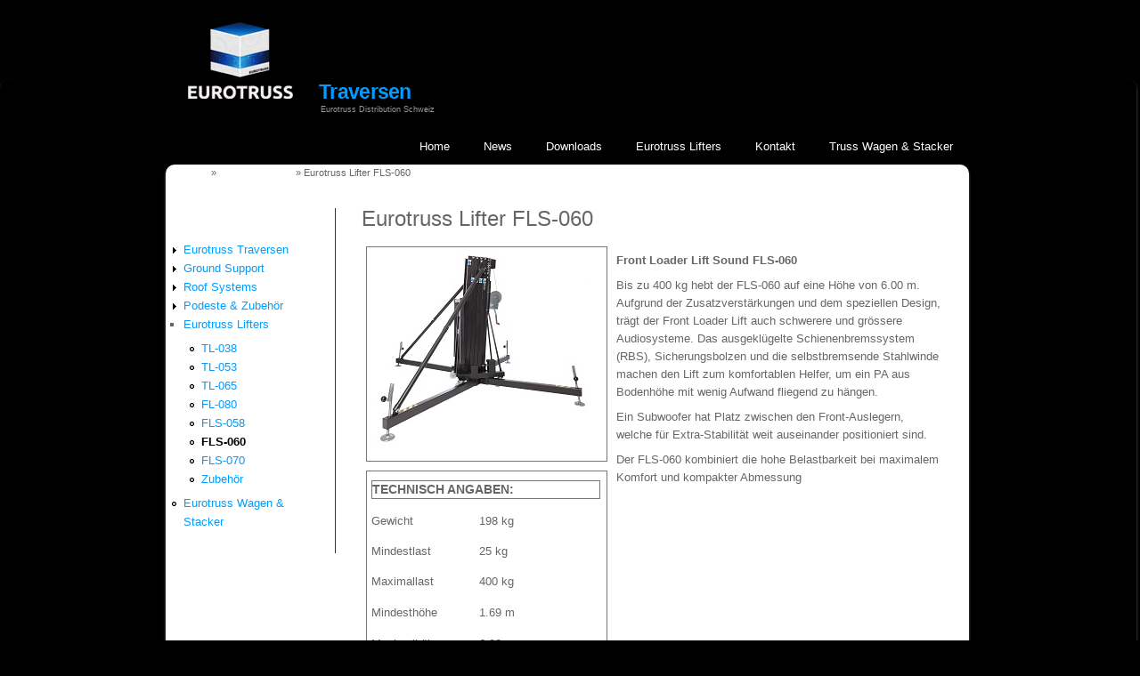

--- FILE ---
content_type: text/html; charset=utf-8
request_url: https://www.eurotruss.ch/Eurotruss_Lifter_FLS_060
body_size: 15483
content:
<!DOCTYPE html>
<head>
<meta charset="utf-8" />
<meta name="Generator" content="Drupal 7 (http://drupal.org)" />
<link rel="canonical" href="/Eurotruss_Lifter_FLS_060" />
<link rel="shortlink" href="/node/120" />
<link rel="shortcut icon" href="https://www.eurotruss.ch/sites/default/files/favicon.ico" type="image/vnd.microsoft.icon" />
<title>Eurotruss Lifter FLS-060 | Traversen</title>
<style type="text/css" media="all">
@import url("https://www.eurotruss.ch/modules/system/system.base.css?t6zwjc");
@import url("https://www.eurotruss.ch/modules/system/system.menus.css?t6zwjc");
@import url("https://www.eurotruss.ch/modules/system/system.messages.css?t6zwjc");
@import url("https://www.eurotruss.ch/modules/system/system.theme.css?t6zwjc");
</style>
<style type="text/css" media="all">
@import url("https://www.eurotruss.ch/modules/field/theme/field.css?t6zwjc");
@import url("https://www.eurotruss.ch/modules/node/node.css?t6zwjc");
@import url("https://www.eurotruss.ch/modules/user/user.css?t6zwjc");
@import url("https://www.eurotruss.ch/sites/all/modules/views/css/views.css?t6zwjc");
</style>
<style type="text/css" media="all">
@import url("https://www.eurotruss.ch/sites/all/modules/colorbox/styles/default/colorbox_style.css?t6zwjc");
@import url("https://www.eurotruss.ch/sites/all/modules/ctools/css/ctools.css?t6zwjc");
@import url("https://www.eurotruss.ch/sites/all/modules/panels/css/panels.css?t6zwjc");
</style>
<style type="text/css" media="all">
@import url("https://www.eurotruss.ch/sites/all/themes/black_premium/style.css?t6zwjc");
</style>
<script type="text/javascript" src="https://www.eurotruss.ch/misc/jquery.js?v=1.4.4"></script>
<script type="text/javascript" src="https://www.eurotruss.ch/misc/jquery-extend-3.4.0.js?v=1.4.4"></script>
<script type="text/javascript" src="https://www.eurotruss.ch/misc/jquery-html-prefilter-3.5.0-backport.js?v=1.4.4"></script>
<script type="text/javascript" src="https://www.eurotruss.ch/misc/jquery.once.js?v=1.2"></script>
<script type="text/javascript" src="https://www.eurotruss.ch/misc/drupal.js?t6zwjc"></script>
<script type="text/javascript" src="https://www.eurotruss.ch/sites/default/files/languages/de_b2-iUAPgSRaK3NFnIoFCOTGsFW1AodM_RBicbGpAblw.js?t6zwjc"></script>
<script type="text/javascript" src="https://www.eurotruss.ch/sites/all/themes/bluemasters/js/jquery.flexslider-min.js?t6zwjc"></script>
<script type="text/javascript" src="https://www.eurotruss.ch/sites/all/themes/bluemasters/js/jquery.mobilemenu.min.js?t6zwjc"></script>
<script type="text/javascript" src="https://www.eurotruss.ch/sites/all/libraries/colorbox/jquery.colorbox-min.js?t6zwjc"></script>
<script type="text/javascript" src="https://www.eurotruss.ch/sites/all/modules/colorbox/js/colorbox.js?t6zwjc"></script>
<script type="text/javascript" src="https://www.eurotruss.ch/sites/all/modules/colorbox/styles/default/colorbox_style.js?t6zwjc"></script>
<script type="text/javascript" src="https://www.eurotruss.ch/sites/all/modules/google_analytics/googleanalytics.js?t6zwjc"></script>
<script type="text/javascript" src="https://www.eurotruss.ch/sites/default/files/googleanalytics/js?t6zwjc"></script>
<script type="text/javascript">
<!--//--><![CDATA[//><!--
window.dataLayer = window.dataLayer || [];function gtag(){dataLayer.push(arguments)};gtag("js", new Date());gtag("set", "developer_id.dMDhkMT", true);(function(i,s,o,g,r,a,m){i['GoogleAnalyticsObject']=r;i[r]=i[r]||function(){
  (i[r].q=i[r].q||[]).push(arguments)},i[r].l=1*new Date();a=s.createElement(o),
  m=s.getElementsByTagName(o)[0];a.async=1;a.src=g;m.parentNode.insertBefore(a,m)
  })(window,document,'script','//www.google-analytics.com/analytics.js','ga');

  ga('create', 'UA-35958461-1', 'eurotruss.ch');
  ga('send', 'pageview');gtag("config", "UA-35958461-1", {"groups":"default","linker":{"domains":["eurotruss.ch","eurotruss.li","euro-lift.ch"]}});
//--><!]]>
</script>
<script type="text/javascript" src="https://www.eurotruss.ch/sites/all/themes/black_premium/js/sfhover.js?t6zwjc"></script>
<script type="text/javascript">
<!--//--><![CDATA[//><!--
jQuery.extend(Drupal.settings, {"basePath":"\/","pathPrefix":"","setHasJsCookie":0,"ajaxPageState":{"theme":"black_premium","theme_token":"28VFxbpbo_SE-0PJIDHnLeZiTy0dZAusOVzJXUIQpUg","js":{"0":1,"1":1,"misc\/jquery.js":1,"misc\/jquery-extend-3.4.0.js":1,"misc\/jquery-html-prefilter-3.5.0-backport.js":1,"misc\/jquery.once.js":1,"misc\/drupal.js":1,"public:\/\/languages\/de_b2-iUAPgSRaK3NFnIoFCOTGsFW1AodM_RBicbGpAblw.js":1,"sites\/all\/themes\/bluemasters\/js\/jquery.flexslider-min.js":1,"sites\/all\/themes\/bluemasters\/js\/jquery.mobilemenu.min.js":1,"sites\/all\/libraries\/colorbox\/jquery.colorbox-min.js":1,"sites\/all\/modules\/colorbox\/js\/colorbox.js":1,"sites\/all\/modules\/colorbox\/styles\/default\/colorbox_style.js":1,"sites\/all\/modules\/google_analytics\/googleanalytics.js":1,"https:\/\/www.eurotruss.ch\/sites\/default\/files\/googleanalytics\/js?t6zwjc":1,"2":1,"sites\/all\/themes\/black_premium\/js\/sfhover.js":1},"css":{"modules\/system\/system.base.css":1,"modules\/system\/system.menus.css":1,"modules\/system\/system.messages.css":1,"modules\/system\/system.theme.css":1,"modules\/field\/theme\/field.css":1,"modules\/node\/node.css":1,"modules\/user\/user.css":1,"sites\/all\/modules\/views\/css\/views.css":1,"sites\/all\/modules\/colorbox\/styles\/default\/colorbox_style.css":1,"sites\/all\/modules\/ctools\/css\/ctools.css":1,"sites\/all\/modules\/panels\/css\/panels.css":1,"sites\/all\/themes\/black_premium\/style.css":1}},"colorbox":{"opacity":"0.85","current":"{current} of {total}","previous":"\u00ab Prev","next":"Next \u00bb","close":"Close","maxWidth":"98%","maxHeight":"98%","fixed":true,"mobiledetect":true,"mobiledevicewidth":"480px","file_public_path":"\/sites\/default\/files","specificPagesDefaultValue":"admin*\nimagebrowser*\nimg_assist*\nimce*\nnode\/add\/*\nnode\/*\/edit\nprint\/*\nprintpdf\/*\nsystem\/ajax\nsystem\/ajax\/*"},"bluemasters":{"topoptiontext":"Select a page"},"googleanalytics":{"account":["UA-35958461-1"],"trackOutbound":1,"trackMailto":1,"trackDownload":1,"trackDownloadExtensions":"7z|aac|arc|arj|asf|asx|avi|bin|csv|doc(x|m)?|dot(x|m)?|exe|flv|gif|gz|gzip|hqx|jar|jpe?g|js|mp(2|3|4|e?g)|mov(ie)?|msi|msp|pdf|phps|png|ppt(x|m)?|pot(x|m)?|pps(x|m)?|ppam|sld(x|m)?|thmx|qtm?|ra(m|r)?|sea|sit|tar|tgz|torrent|txt|wav|wma|wmv|wpd|xls(x|m|b)?|xlt(x|m)|xlam|xml|z|zip","trackColorbox":1,"trackDomainMode":2,"trackCrossDomains":["eurotruss.ch","eurotruss.li","euro-lift.ch"]}});
//--><!]]>
</script>
<!--[if lt IE 9]><script src="http://html5shiv.googlecode.com/svn/trunk/html5.js"></script><![endif]-->
</head>
<body class="html not-front not-logged-in one-sidebar sidebar-first page-node page-node- page-node-120 node-type-produktseite">
    
<div id="wrapper">

  <header id="header_wrap" role="banner">
    <div id="header" class="clearfix">
      <hgroup>
                 <div id="logo">
          <a href="/" title="Startseite"><img src="https://www.eurotruss.ch/sites/all/themes/black_premium/logo.png" alt="Startseite" /></a>
          </div>
                <div id="sitename">
          <h2><a href="/" title="Startseite">Traversen</a>
          <div class="site-slogan">Eurotruss Distribution Schweiz</div><!--site slogan--></h2>
        </div>
      </hgroup>
      <nav id="main-navigation" role="navigation">
          <ul class="menu"><li class="first leaf"><a href="/Home" title="Home Eurotruss Traversen Lifter">Home</a></li>
<li class="leaf"><a href="/news">News</a></li>
<li class="leaf"><a href="http://www.eurotruss.ch/downloads" title="">Downloads</a></li>
<li class="leaf"><a href="/eurotruss-lifter">Eurotruss Lifters</a></li>
<li class="leaf"><a href="/kontakt">Kontakt</a></li>
<li class="last leaf"><a href="/Truss_Wagen_Stacker" title="Truss Wagen &amp; Stacker">Truss Wagen &amp; Stacker</a></li>
</ul>      </nav><!-- end main-menu -->
    </div>
  </header>
  
    
  
  <div id="page-container_wrap_bg">
    <div id="page-container" class="clearfix">
     <div id="breadcrumbs"><h2 class="element-invisible">Sie sind hier</h2><nav class="breadcrumb"><a href="/">Startseite</a> » <a href="/eurotruss-lifter" title="Eurotruss Lifter" class="active-trail">Eurotruss Lifters</a> » Eurotruss Lifter FLS-060</nav></div>
            
              <aside id="sidebar-first" role="complementary" class="sidebar clearfix">
          <div class="region region-sidebar-first">
  <div id="block-system-navigation" class="block block-system block-menu">

        <h2 >Produkte</h2>
    
  <div class="content">
    <ul class="menu"><li class="first collapsed"><a href="/eurotruss-traversen" title="Eurotruss Traversen">Eurotruss Traversen</a></li>
<li class="collapsed"><a href="/ground-support">Ground Support</a></li>
<li class="collapsed"><a href="/eurotruss-roof-systems">Roof Systems</a></li>
<li class="collapsed"><a href="/eurotruss-podest">Podeste &amp; Zubehör</a></li>
<li class="expanded active-trail"><a href="/eurotruss-lifter" title="Eurotruss Lifter" class="active-trail">Eurotruss Lifters</a><ul class="menu"><li class="first leaf"><a href="/Eurotruss_Lifter_TL_038" title="Eurotruss Lifter TL-038">TL-038</a></li>
<li class="leaf"><a href="/Eurotruss_Lifter_TL_053" title="Eurotruss Top Loader Lift TL-053">TL-053</a></li>
<li class="leaf"><a href="/Eurotruss_Lifter_TL_065" title="Eurotruss Lifter Top Loader TL-065">TL-065</a></li>
<li class="leaf"><a href="/Eurotruss_Lifter_FL_080" title="Front Loader FL-080">FL-080</a></li>
<li class="leaf"><a href="/Eurotruss_Lifter_FLS_058" title="Front Loader FL-058">FLS-058</a></li>
<li class="leaf active-trail"><a href="/Eurotruss_Lifter_FLS_060" title="Eurotruss Lifter Front Loader FLS-060" class="active-trail active">FLS-060</a></li>
<li class="leaf"><a href="/Eurotruss_Lifter_FLS_070" title="Eurotruss Lifter FLS-070">FLS-070</a></li>
<li class="last leaf"><a href="/Eurotruss_Lifters_Zubehoer" title="Zubehör zu Eurotruss Lifter">Zubehör</a></li>
</ul></li>
<li class="last leaf"><a href="/Truss_Wagen_Stacker" title="2-Rad und 4-Rad Wagen und Stacker für Eurotruss Traversen">Eurotruss Wagen &amp; Stacker</a></li>
</ul>  </div>
  
</div> <!-- /.block --></div>
 <!-- /.region -->        </aside>  <!-- /#sidebar-first -->
      
      <div id="content" class="clearfix">
       <section id="post-content" role="main">
                                <h1 class="page-title">Eurotruss Lifter FLS-060</h1>                                        <div class="region region-content">
  <div id="block-system-main" class="block block-system">

      
  <div class="content">
                            
      
    
  <div class="content node-produktseite">
    <div class="field field-name-body field-type-text-with-summary field-label-hidden"><div class="field-items"><div class="field-item even"><div class="produktseite">
<table cellpadding="1" cellspacing="1" height="628" width="1474">
<tbody>
<tr>
<td border="1" width="296">
<div id="hkorr"><img alt="" src="/sites/default/files/images/Front_Loader_Sound_FLS_060_Eurotruss_Lifter.jpg" style="width: 250px; height: 234px;" /></div>
</td>
<td rowspan="2" style="vertical-align: top; width: 750px;">
<div class="jqDnR" id="idTextPanel">
<p><strong>Front Loader Lift Sound FLS-060</strong></p>
<p>Bis zu 400 kg hebt der FLS-060 auf eine Höhe von 6.00 m. Aufgrund der Zusatzverstärkungen und dem speziellen Design, trägt der Front Loader Lift auch schwerere und grössere Audiosysteme. Das ausgeklügelte Schienenbremssystem (RBS), Sicherungsbolzen und die selbstbremsende Stahlwinde machen den Lift zum komfortablen Helfer, um ein PA aus Bodenhöhe mit wenig Aufwand fliegend zu hängen.</p>
<p>Ein Subwoofer hat Platz zwischen den Front-Auslegern, welche für Extra-Stabilität weit auseinander positioniert sind.</p>
<p>Der FLS-060 kombiniert die hohe Belastbarkeit bei maximalem Komfort und kompakter Abmessung</p>
</div>
</td>
</tr>
<tr>
<td>
<div id="technote">
<table border="0" height="349" width="562">
<tbody>
<tr>
<td colspan="2">
<h4><strong>TECHNISCH ANGABEN:</strong></h4>
</td>
</tr>
<tr>
<td width="45%">Gewicht</td>
<td width="55%">
<div class="cck_value cck_value_text" id="cck22_value_type">198 kg</div>
</td>
</tr>
<tr>
<td>Mindestlast</td>
<td>
<div class="cck_value cck_value_text" id="cck22_value_height">25 kg</div>
</td>
</tr>
<tr>
<td>Maximallast</td>
<td>
<div class="cck_value cck_value_text" id="cck22_value_width">400 kg</div>
</td>
</tr>
<tr>
<td>Mindesthöhe</td>
<td>
<div class="cck_value cck_value_text" id="cck22_value_weight">1.69 m</div>
</td>
</tr>
<tr>
<td>Maximalhöhe</td>
<td>
<div class="cck_value cck_value_text" id="cck22_value_main_tube">6.00 m</div>
</td>
</tr>
<tr>
<td>Aufstellfläche</td>
<td>
<div class="cck_value cck_value_text" id="cck22_value_braces">2.40 x 2.00 m</div>
</td>
</tr>
<tr>
<td>Transportfläche</td>
<td>
<div class="cck_value cck_value_text" id="cck22_value_material">0.55 x 0.68 m</div>
</td>
</tr>
<tr>
<td>
<div class="footer-line cck-w100">
<div class="footer-b">
<div class="simple vertical cck-deepest" id="cck22_footer-b">
<div id="cck22_footer-b_content">
<div class="cck_contents cck_content cck_text cck_connection_system" id="cck22_connection_system">
<div class="cck_value cck_value_text" id="cck22_value_connection_system"> </div>
</div>
</div>
</div>
</div>
</div>
</td>
</tr>
<tr>
<td><a href="sites/default/files/eurotruss_lifter.pdf" target="_blank" title="Datenblatt PDF">Datenblatt PDF</a></td>
<td> </td>
</tr>
</tbody>
</table>
</div>
</td>
</tr>
</tbody>
</table>
</div>
<p> </p>
</div></div></div>  </div>

      <footer>
          </footer>
  
    </div>
  
</div> <!-- /.block --></div>
 <!-- /.region -->      </section> <!-- /#main -->
     </div>

      
    </div>
  </div>
  
    <div id="footer_wrap">
    <div id="footer"><div class="region region-footer">
  <div id="block-footer-message-footer-message" class="block block-footer-message">

      
  <div class="content">
    <p style="text-align: center"><strong><a href="http://www.flashlight.ch" target="_blank">Flashlight Event- und Mediatechnik AG</a> <span style="color: #ffffff">| Pumpwerkstrasse 32 | CH-8105 Regensdorf | Tel.+41 (0)44 843 44 44 |</span>  <a href="mailto:info@eurotruss.ch">info@eurotruss.ch</a></strong></p>
<p> </p>
  </div>
  
</div> <!-- /.block --></div>
 <!-- /.region --></div>
  </div>
    
    
  <div id="copyright">
   Copyright &copy; 2026, Traversen. | Theme by  <a href="http://www.devsaran.com">Devsaran</a>
  </div>
  <!--END footer -->
</div>  <script type="text/javascript">
<!--//--><![CDATA[//><!--

		jQuery.noConflict();
		jQuery(document).ready(function($){

			$(window).load(function() {

				$(".flexslider").fadeIn("slow");

				$(".flexslider").flexslider({ 
				animationLoop: true,  					
				animation: "slide",
				animationSpeed: "0",
				controlNav: 1,
				directionNav: false,
				touch: 1,
				pauseOnHover: 1,  
				slideshowSpeed: 5000,
				randomize: 0,
				controlsContainer: "#slideshow",
				});
			});
		});  /* JQUERY ENDS */
//--><!]]>
</script>
<script type="text/javascript">
<!--//--><![CDATA[//><!--

jQuery(document).ready(function($) {

	$("#navigation > ul.menu, #navigation ul.sf-menu, #navigation .content > ul.menu").mobileMenu({
	prependTo: "#navigation",
	combine: false,
    switchWidth: 960,
    topOptionText: Drupal.settings.bluemasters['topoptiontext']
	});

});
//--><!]]>
</script>
</body>
</html>

--- FILE ---
content_type: text/css
request_url: https://www.eurotruss.ch/sites/all/themes/black_premium/style.css?t6zwjc
body_size: 16754
content:
@import url(http://fonts.googleapis.com/css?family=Droid+Sans:regular,bold);

html,body,div,span,applet,object,iframe,h1,h2,h3,h4,h5,h6,p,blockquote,pre,a,abbr,acronym,address,big,cite,code,del,dfn,em,img,ins,kbd,q,s,samp,small,strike,strong,sub,sup,tt,var,b,u,i,center,dl,dt,dd,ol,ul,li,fieldset,form,label,legend,table,caption,tbody,tfoot,thead,tr,th,td,article,aside,canvas,details,embed,figure,figcaption,footer,header,hgroup,menu,nav,output,ruby,section,summary,time,mark,audio,video {
border:0;
outline:0;
font-size:100%;
font:inherit;
vertical-align:baseline;
margin:0;
padding:0;
padding-right:2px;
}

article,aside,details,figcaption,figure,footer,header,hgroup,menu,nav,section {
display:block;
}

blockquote,q {
quotes:none;
border:1px solid #555;
background:#666 url(images/quote.png) no-repeat;
text-shadow:1px 1px #000;
border-radius:7px;
color:#ddd;
margin:5px 0;
padding:10px 5px 5px 47px;
}

blockquote:before,blockquote:after,q:before,q:after {
content:none;
}

pre {
background:#555;
text-shadow:1px 1px #000;
border:1px solid #333;
border-radius:7px;
color:#ddd;
margin:5px 0;
padding:7px;
}

code {
background:#555;
text-shadow:1px 1px #000;
border:1px solid #333;
display:block;
border-radius:7px;
color:#ddd;
margin:5px 0;
padding:7px;
}

ins {
background-color:#fdfc9b;
text-decoration:none;
}

mark {
background-color:#fdfc9b;
font-style:italic;
font-weight:700;
}

del {
text-decoration:line-through;
}

abbr[title],dfn[title] {
border-bottom:1px dotted;
cursor:help;
}

hr {
background:#9f9f9f;
clear:both;
float:none;
width:100%;
border:0;
color:#333;
background-color:#333;
height:1px;
margin:5px 0;
}

select {
border-radius:4px;
border:1px solid #ACACAC;
padding:3px 4px;
}

.clearfix:after {
display:block;
visibility:hidden;
content:".";
clear:both;
text-indent:-9999px;
height:0;
}

.remove-margin {
margin-right:0!important;
}

fieldset {
border:1px solid #666;
margin:0 0 1.4615em;
padding:1.5385em;
}

table {
border-collapse:collapse;
border-spacing:0;
margin-bottom:15px;
width:100%;
}

.sticky-header th,.sticky-table th {
border-bottom:3px solid #999;
padding-right:1em;
text-align:left;
}

html {
overflow-y:scroll;
}

html,body {
height:100%;
}

body {
text-align:left;
font-family:'Droid Sans', sans-serif, Helvetica, Arial;
font-size:.8em;
line-height:1.5em;
color:#666666;
background-color:#000;
}

a {
color:#019cff;
text-decoration:none;
-webkit-transition:color .2s ease-in-out;
-moz-transition:color .2s ease-in-out;
-o-transition:color .2s ease-in-out;
-ms-transition:color .2s ease-in-out;
transition:color .2s ease-in-out;
}

img {
border-style:none;

}

table img {
    text-align: center;
    vertical-align: middle;
}

#produktdesign {
font-size:18px;
font-weight:bold;
line-height:2;


}


.produktseite table tr td{
color:#666;
border-collapse:inherit;
padding-left:5px;
padding-right:5px;
padding-top:5px;
}

.produktseite ul li{
list-style-type:disc;
}


#hkorr {
min-height:240px;
max-height:296px;
max-width:300px;
border-bottom: 1px solid #777;
border-right: 1px solid #777;
border-top: 1px solid #777;
border-left: 1px solid #777;

}

#technote, #technote h4 {
color:#666;
border-bottom: 1px solid #777;
border-right: 1px solid #777;
border-top: 1px solid #777;
border-left: 1px solid #777;
}

#hkorr img{

}


em,i {
font-style:italic;
}

strong,b {
font-weight:700;
}

p {
line-height:1.6em;
margin:8px 0;
}

h1 {
font-family:'Droid Sans', sans-serif;
font-weight:400;
line-height:1em;
font-size:24px;
margin-bottom:12px;
}

h2 {
font-family:'Droid Sans', sans-serif;
line-height:1em;
color:#fff;
font-size:24px;
margin-bottom:12px;
}

h3 {
font-family:'Droid Sans', sans-serif;
font-weight:400;
line-height:1em;
color:#fff;
font-size:18px;
margin-bottom:6px;
}

h4 {
font-family:'Droid Sans', sans-serif, Helvetica, Arial;
font-weight:600;
color:#fff;
font-size:14px;
}

h5 {
font-family:'Droid Sans', sans-serif, Helvetica, Arial;
font-weight:300;
color:#fff;
font-size:14px;
}

h6 {
font-family:'Droid Sans', sans-serif, Helvetica, Arial;
font-weight:600;
font-size:13px;
}

ul,ol {
list-style-position:outside;
list-style-type:square;
padding-left:30px;
margin-top:6px;
margin-bottom:6px;
}

#wrapper {
display:block;
min-height:100%;
height:auto!important;
margin:0 auto -4.6em;
padding:0;
}

#header {
width:900px;
height:90px;
min-height:90px;
margin:auto auto -1px;
}

#logo {
float:left;
margin:0;
padding:25px 15px 0 0;
padding-left:25px;
}

#sitename {
padding-top:51px;
padding-left:10px;
float:left;
margin:0;
}

#sitename h2 {
font-family:'Droid Sans', sans-serif;
font-weight:700;
font-size:1.8em;
line-height:.9em;
letter-spacing:-.03em;
color:#fff;
padding-top:42px;
}

#sitename .site-slogan {
font-family:'Droid Sans', sans-serif;
font-weight:400;
font-size:.4em;
letter-spacing:0;
color:#999;
padding-left:2px;
}

#main-navigation {
padding-left:0;
padding-top:85px;
font-family:'Droid Sans', sans-serif;
font-weight:400;
font-size:1em;
color:#fff;
margin:auto;
}

#main-navigation ul {
float:right;
list-style:none;
border:0;
margin:0 0 0 20px;
padding:0;
}

#main-navigation a {
display:block;
color:#fff;
margin-left:10px;
margin-bottom:1px;
text-decoration:none;
padding:10px 14px;
}

#main-navigation a:hover,#main-navigation li a.active,#main-navigation li a.active-trail {
color:#fff;
text-decoration:none;
background-color:#019cff;
}

#main-navigation li {
float:left;
list-style:none;
margin:none;
}

#main-navigation li.expanded,#main-navigation li.collapsed,#main-navigation li.leaf {
margin:0;
padding:0;
}

#main-navigation li ul {
position:absolute;
font-family:'Droid Sans', sans-serif, Helvetica, Arial;
font-size:12px;
width:162px;
left:-999em;
border:0;
margin-left:10px;
z-index:100;
}

#main-navigation li li a {
width:162px;
background-color:#909090;
padding-top:10px;
padding-bottom:10px;
border-top:1px solid #b9b9b9;
margin:0;
}

#main-navigation li ul a {
width:162px;
}

#main-navigation li li a:hover {
color:#fff;
text-decoration:none;
background-color:#626262;
}

#main-navigation li ul ul {
margin:-39px 0 0 190px;
}

#main-navigation li:hover ul ul,#main-navigation li:hover ul ul ul,#main-navigation li.sfhover ul ul,#main-navigation li.sfhover ul ul ul {
left:-999em;
}

#main-navigation li:hover ul,#main-navigation li li:hover ul,#main-navigation li li li:hover ul,#main-navigation li.sfhover ul,#main-navigation li li.sfhover ul,#main-navigation li li li.sfhover ul {
left:auto;
}

#breadcrumbs {
font-size:.89em;
text-decoration:none;
width:auto;
margin:10px 0;
}

.breadcrumb {
padding-bottom:0;
}

#breadcrumbs a {
color:#FFF;
text-decoration:none;
}

#breadcrumbs a:hover {
color:#019CFF;
text-decoration:underline;
}

#slides {

position:relative;
width:900px;
margin:auto;
padding:24px 0 10px;
}

.slides_container {
width:900px;
height:300px;
overflow:hidden;
position:relative;
z-index:1;
-webkit-border-radius:10px;
-moz-border-radius:10px;
border-radius:10px;
behavior:url(/PIE.htc);
}

.slides_container a,.slides_container img {
display:block;
width:900px;
height:300px;
}

#slides .next,#slides .prev {
position:absolute;
top:25px;
left:0;
width:38px;
height:38px;
background-image:url(images/slides_arrows.png);
z-index:10;
}

#slides .next {
left:176px;
}

.slides_nav a.prev {
background-position:0 0;
margin:181px 0 0;
}

.slides_nav a:hover.prev {
background-position:80px 200px;
}

.slides_nav a.next {
background-position:160px 0;
margin:181px 0 0 686px;
}

.slides_nav a:hover.next {
background-position:40px 200px;
}

#slides ul.pagination {
border:0;
position:absolute;
z-index:10;
margin:-25px 0 0 -15px;
}

#slides ul.pagination li {
float:left;
list-style:none;
margin:0 10px 0 0;
}

#slides ul.pagination li a {
display:block;
width:10px;
height:0;
padding-top:12px;
background:url(images/slides_arrows.png) 0 160px;
float:left;
overflow:hidden;
}

#slides ul.pagination li.current a {
background:url(images/slides_arrows.png) 188px 160px;
}

#page-container_wrap_bg {
background-color:#;
min-width:960px;
margin-bottom:-1px;
-webkit-border-radius:10px;
-moz-border-radius:10px;
border-radius:10px;
-webkit-box-shadow:#666 0 2px 3px;
-moz-box-shadow:#666 0 2px 3px;
/*box-shadow:#666 0 2px 3px;*/
behavior:url(/PIE.htc);
}

#page-container {
width:900px;
clear:both;
background-color:#FFF;
-webkit-border-radius:10px;
-moz-border-radius:10px;
border-radius:10px;
-webkit-box-shadow:#666 0 2px 3px;
-moz-box-shadow:#666 0 2px 3px;
box-shadow:#666 0 2px 3px;
background:linear-gradient(#ffffff,#ffffff);
-pie-background:linear-gradient(#ffffff,#ffffff);
behavior:url(/PIE.htc);
margin:auto;
}

#content {
display:inline;
padding-top:20px;
margin:0 0 15px;

}


#content table tr td { 
border:0;
color:#666666;

}

body.two-sidebars #content {
float:left;
width:458px;
}

body.sidebar-first #content {
float:right;
width:678px;
}

body.sidebar-second #content {
float:left;
width:678px;
}

.node {
margin-bottom:20px;
padding-bottom:20px;
border-bottom:1px solid #333;
}

.block {
}

.sidebar .block {
padding-bottom:1.5em;
}

#sidebar-first {
width:190px;
float:left;
line-height:1.7em;
border-right:1px solid #333;
margin:20px 19px 15px 0;
padding:0 0 0 0;
}

#sidebar-second {
width:190px;
float:right;
line-height:1.7em;
border-left:1px solid #333;
margin:20px 0 15px 13px;
padding:0 0 0 17px;
}

#sidebar-first ul li.expanded,#sidebar-second ul li.expanded {
list-style-type:square;
list-style-image:none;
}

#footer_wrap {
background-color:#000;
padding-bottom:20px;
min-width:960px;
}


#footer, footer a:hover {
clear:both;
width:900px;
padding-top:26px;
background-color:#000;
margin:auto;
color:#CCCCCC;
}

#copyright {
clear:both;
min-width:960px;
padding-top:8px;
border-top:1px solid #282828;
font-size:.86em;
text-align:center;
color:#555;
background-color:#282828;
margin:auto auto -1px;
}

#copyright a {
color:#555;
text-decoration:none;
}

#copyright a:hover {
color:#aaa;
text-decoration:none;
}

#bottom_wrap {
background-color:#282828;
border-top:1px solid #333;
min-width:960px;
}

#bottom_placeholder {
padding-top:40px;
width:900px;
color:#999;
margin:auto;
}

#bottom3 {
width:280px;
float:left;
margin:0;
padding:0;
}

li a.active {
color:#000;
font-weight:bold;
}

.submitted {
background:#666;
border-radius:4px;
color:#bbb;
text-shadow:1px 1px #000;
clear:both;
display:block;
margin-bottom:2px;
padding:4px 9px;
}

.links {
color:#000;
margin-top:10px;
font-size:14px;
}

.links li a {
font-family:'Droid Sans', sans-serif;
font-weight:400;
font-size:12.5px;
text-decoration:none;
color:#fff;
background-color:#019cff;
padding:4px 12px;
}

.links li span {
color:#bbb;
}

.content ul,.content ol {
padding-left:20px;
}

.content table {
background:none repeat scroll 0 0 #fff;
}

.content th {
background:none repeat scroll 0 0 #fff;
border-right:1px solid #777;
color:#fff;
text-shadow:2px 1px #000;
padding:5px 4px;
}

.content td {
background:none repeat scroll 0 0 #fff;
border-bottom:1px solid #777;
border-right:1px solid #777;
color:#ccc;
padding-left:4px;
text-align:left;
}

#page-container table.cke_editor {
background:transparent;
border:0;
}

#page-container table.cke_editor td {
background:transparent;
border:0;
padding:0;
}

.poll .vote-form .choices .title {
font-size:14px;
font-weight:400;
line-height:2;
}

.form-submit {
-moz-transition:all .2s ease-in-out 0;
cursor:pointer;
background:none repeat scroll 0 0 #019CFF;
border:1px solid #888;
color:#fff;
text-shadow:1px 1px 1px #300033;
margin-right:4px;
margin-bottom:5px;
font-weight:700;
padding:4px 6px;
}

.form-submit:hover {
background:none repeat scroll 0 0 #454444;
}

input.form-checkbox,input.form-radio {
vertical-align:baseline;
}

.form-text {
border-radius:3px;
border:1px solid #acacac;
padding:4px 5px;
}

.item-list ul {
margin:0;
padding:0 0 0 1.5385em;
}

.tabs-wrapper {
border-bottom:1px solid #b7b7b7;
margin:0 0 5px;
}

ul.primary {
border:none;
margin:0;
padding:0;
}

ul.primary li a {
background:none;
border:none;
display:block;
float:left;
line-height:1.5385em;
border-radius:4px 4px 0 0;
margin:0 5px 0 0;
padding:0 1em;
}

ul.primary li a:hover,ul.primary li a.active {
background:#666;
border:none;
color:#fff;
}

ul.primary li a:hover {
background:#888;
text-decoration:none;
}

ul.secondary {
background:#666;
border-bottom:none;
clear:both;
margin:0;
padding:0;
}

ul.secondary li {
border-right:none;
}

ul.secondary li a,ul.secondary li a:link {
border:none;
color:#ccc;
display:block;
float:left;
line-height:1.5385em;
padding:0 1em;
}

ul.secondary li a:hover,ul.secondary li a.active {
background:#888;
color:#fff;
text-decoration:none;
}

ul.secondary a.active {
border-bottom:none;
}

.field-name-field-tags {
margin:0 0 10px;
}

.field-name-field-tags a {
font-family:'Droid Sans', sans-serif;
font-weight:400;
font-size:12.5px;
text-decoration:none;
color:#fff;
background-color:#019cff;
text-shadow:1px 1px #333;
border-radius:3px;
padding:3px 9px;
}

.field-name-field-tags .field-item {
margin:0 1em 0 0;
}

.field-name-field-tags div {
display:inline;
}

.profile {
margin:1.5385em 0;
}

.profile dd {
margin-bottom:1.5385em;
}

.profile h3 {
border:none;
}

.profile dt {
margin-bottom:0;
}

.password-parent {
width:36em;
}

#comments {
clear:both;
margin-top:14px;
border:1px solid #444;
border-radius:8px;
padding:5px;
}

.comment {
margin-bottom:1.5em;
border-radius:7px;
min-height:150px;
border-bottom:1px solid #555;
padding:5px;
}

h3.comment-title a {
margin-bottom:5px;
font-size:16px;
color:#ccc;
}

.comment .new {
color:red;
text-transform:capitalize;
margin-left:1em;
}

.form-textarea-wrapper textarea {
border-radius:3px;
border:1px solid #acacac;
}

.comment .submitted {
display:inline;
background:#666;
}

.comment .user-picture {
float:left;
border:1px solid #d9d9d9;
margin-right:7px;
margin-bottom:7px;
padding:4px;
}

.item-list .pager li {
background:#666;
border-radius:3px;
margin-right:4px;
text-shadow:1px 1px #000;
color:#ccc;
}

.field-name-taxonomy-forums div {
display:inline;
margin-top:4px;
}

#forum .submitted {
font-size:12px;
font-family:Lucida Grande, Verdana, Arial, sans-serif;
background:transparent;
padding:0;
}

#forum .container {
background:#a1a1a1;
color:#fff;
}

#forum .container a {
color:#000;
font-weight:700;
}

#forum div.indent {
margin-left:2px;
}

.forum-starter-picture {
float:left;
border:1px solid #d9d9d9;
margin:5px 7px 5px 0;
padding:4px;
}

#forum th {
background:#434343;
text-shadow:none;
color:#fff;
}

#forum td.forum .icon,#forum .icon div {
background:url(images/no-new-posts.png) no-repeat;
width:35px;
height:35px;
}

ol,ul,nav ul {
list-style:none;
}

input,select,th,tr,td {
vertical-align:middle;
}

.clear,ul.inline {
clear:both;
}

*,#main-navigation ul.menu li,.poll .vote-form .choices {
margin:0;
}

a:hover,h1 a:hover,h2 a:hover,h3 a:hover {
text-decoration:none;
}

h1 a,h2 a,h3 a {
color:#019cff;
text-decoration:none;
}

#header_wrap,#slideshow {
background-color:#000;
min-width:960px;
clear:both;
}

#sitename h2 a,#sitename h2 a:hover {
text-decoration:none;
color:#019cff;
}

#main-navigation li li,#main-navigation li li:first-child,#main-navigation li li:first-child a {
border:0;
}

.slides_nav,.comment-new-comments {
display:none;
}

body.two-sidebars #sidebar-first,body.sidebar-first #sidebar-first {
float:left;
width:190px;
}

body.two-sidebars #sidebar-second,body.sidebar-second #sidebar-second {
float:right;
width:190px;
}

#bottom1,#bottom2 {
width:280px;
float:left;
border-right:1px solid #3d3d3d;
margin:0 29px 0 0;
padding:0;
}

li a.active:hover,#forum th a {
}

.links li a:hover,.field-name-field-tags a:hover {
color:#fff;
text-decoration:none;
background-color:#666;
}

.item-list ul li,ul.menu li,ul.inline li {
margin:0;
padding:0;
}

#forum .title,#forum .name a {
font-size:16px;
}

--- FILE ---
content_type: text/plain; charset=UTF-8
request_url: https://www.eurotruss.ch/sites/default/files/googleanalytics/js?t6zwjc
body_size: 98081
content:

// Copyright 2012 Google Inc. All rights reserved.
(function(){

var data = {
"resource": {
  "version":"1",
  
  "macros":[],
  "tags":[],
  "predicates":[],
  "rules":[]
},
"runtime":[]





};


/*

 Copyright The Closure Library Authors.
 SPDX-License-Identifier: Apache-2.0
*/
var aa,ba=function(a){var b=0;return function(){return b<a.length?{done:!1,value:a[b++]}:{done:!0}}},da="function"==typeof Object.create?Object.create:function(a){var b=function(){};b.prototype=a;return new b},ea;if("function"==typeof Object.setPrototypeOf)ea=Object.setPrototypeOf;else{var ha;a:{var ia={a:!0},ja={};try{ja.__proto__=ia;ha=ja.a;break a}catch(a){}ha=!1}ea=ha?function(a,b){a.__proto__=b;if(a.__proto__!==b)throw new TypeError(a+" is not extensible");return a}:null}
var ka=ea,la=function(a,b){a.prototype=da(b.prototype);a.prototype.constructor=a;if(ka)ka(a,b);else for(var c in b)if("prototype"!=c)if(Object.defineProperties){var d=Object.getOwnPropertyDescriptor(b,c);d&&Object.defineProperty(a,c,d)}else a[c]=b[c];a.Vk=b.prototype},ma=this||self,na=function(a){return a};var oa=function(){},pa=function(a){return"function"===typeof a},h=function(a){return"string"===typeof a},qa=function(a){return"number"===typeof a&&!isNaN(a)},ra=Array.isArray,sa=function(a,b){if(a&&ra(a))for(var c=0;c<a.length;c++)if(a[c]&&b(a[c]))return a[c]},ta=function(a,b){if(!qa(a)||!qa(b)||a>b)a=0,b=2147483647;return Math.floor(Math.random()*(b-a+1)+a)},xa=function(a,b){for(var c=new ua,d=0;d<a.length;d++)c.set(a[d],!0);for(var e=0;e<b.length;e++)if(c.get(b[e]))return!0;return!1},l=function(a,
b){for(var c in a)Object.prototype.hasOwnProperty.call(a,c)&&b(c,a[c])},ya=function(a){return!!a&&("[object Arguments]"===Object.prototype.toString.call(a)||Object.prototype.hasOwnProperty.call(a,"callee"))},Aa=function(a){return Math.round(Number(a))||0},Ba=function(a){return"false"===String(a).toLowerCase()?!1:!!a},Ca=function(a){var b=[];if(ra(a))for(var c=0;c<a.length;c++)b.push(String(a[c]));return b},Da=function(a){return a?a.replace(/^\s+|\s+$/g,""):""},Ea=function(){return new Date(Date.now())},
Fa=function(){return Ea().getTime()},ua=function(){this.prefix="gtm.";this.values={}};ua.prototype.set=function(a,b){this.values[this.prefix+a]=b};ua.prototype.get=function(a){return this.values[this.prefix+a]};
var Ga=function(a,b,c){return a&&a.hasOwnProperty(b)?a[b]:c},Ha=function(a){var b=a;return function(){if(b){var c=b;b=void 0;try{c()}catch(d){}}}},Ia=function(a,b){for(var c in b)b.hasOwnProperty(c)&&(a[c]=b[c])},Ja=function(a){for(var b in a)if(a.hasOwnProperty(b))return!0;return!1},Ka=function(a,b){for(var c=[],d=0;d<a.length;d++)c.push(a[d]),c.push.apply(c,b[a[d]]||[]);return c},La=function(a,b){for(var c={},d=c,e=a.split("."),f=0;f<e.length-1;f++)d=d[e[f]]={};d[e[e.length-1]]=b;return c},Ma=/^\w{1,9}$/,
Oa=function(a,b){a=a||{};b=b||",";var c=[];l(a,function(d,e){Ma.test(d)&&e&&c.push(d)});return c.join(b)},Qa=function(a,b){function c(){++d===b&&(e(),e=null,c.done=!0)}var d=0,e=a;c.done=!1;return c};function Ra(){for(var a=Sa,b={},c=0;c<a.length;++c)b[a[c]]=c;return b}function Ta(){var a="ABCDEFGHIJKLMNOPQRSTUVWXYZ";a+=a.toLowerCase()+"0123456789-_";return a+"."}var Sa,Ua;function Va(a){Sa=Sa||Ta();Ua=Ua||Ra();for(var b=[],c=0;c<a.length;c+=3){var d=c+1<a.length,e=c+2<a.length,f=a.charCodeAt(c),g=d?a.charCodeAt(c+1):0,k=e?a.charCodeAt(c+2):0,m=f>>2,n=(f&3)<<4|g>>4,p=(g&15)<<2|k>>6,q=k&63;e||(q=64,d||(p=64));b.push(Sa[m],Sa[n],Sa[p],Sa[q])}return b.join("")}
function Wa(a){function b(m){for(;d<a.length;){var n=a.charAt(d++),p=Ua[n];if(null!=p)return p;if(!/^[\s\xa0]*$/.test(n))throw Error("Unknown base64 encoding at char: "+n);}return m}Sa=Sa||Ta();Ua=Ua||Ra();for(var c="",d=0;;){var e=b(-1),f=b(0),g=b(64),k=b(64);if(64===k&&-1===e)return c;c+=String.fromCharCode(e<<2|f>>4);64!=g&&(c+=String.fromCharCode(f<<4&240|g>>2),64!=k&&(c+=String.fromCharCode(g<<6&192|k)))}};var Xa={},Ya=function(a,b){Xa[a]=Xa[a]||[];Xa[a][b]=!0},Za=function(){delete Xa.GA4_EVENT},$a=function(a){var b=Xa[a];if(!b||0===b.length)return"";for(var c=[],d=0,e=0;e<b.length;e++)0===e%8&&0<e&&(c.push(String.fromCharCode(d)),d=0),b[e]&&(d|=1<<e%8);0<d&&c.push(String.fromCharCode(d));return Va(c.join("")).replace(/\.+$/,"")};var ab=Array.prototype.indexOf?function(a,b){return Array.prototype.indexOf.call(a,b,void 0)}:function(a,b){if("string"===typeof a)return"string"!==typeof b||1!=b.length?-1:a.indexOf(b,0);for(var c=0;c<a.length;c++)if(c in a&&a[c]===b)return c;return-1};var bb,cb=function(){if(void 0===bb){var a=null,b=ma.trustedTypes;if(b&&b.createPolicy){try{a=b.createPolicy("goog#html",{createHTML:na,createScript:na,createScriptURL:na})}catch(c){ma.console&&ma.console.error(c.message)}bb=a}else bb=a}return bb};var eb=function(a,b){this.h=b===db?a:""};eb.prototype.toString=function(){return this.h+""};var db={};var fb=/^(?:(?:https?|mailto|ftp):|[^:/?#]*(?:[/?#]|$))/i;var gb,hb;a:{for(var ib=["CLOSURE_FLAGS"],jb=ma,kb=0;kb<ib.length;kb++)if(jb=jb[ib[kb]],null==jb){hb=null;break a}hb=jb}var lb=hb&&hb[610401301];gb=null!=lb?lb:!1;function mb(){var a=ma.navigator;if(a){var b=a.userAgent;if(b)return b}return""}var nb,ob=ma.navigator;nb=ob?ob.userAgentData||null:null;function pb(a){return gb?nb?nb.brands.some(function(b){var c=b.brand;return c&&-1!=c.indexOf(a)}):!1:!1}function qb(a){return-1!=mb().indexOf(a)};function rb(){return gb?!!nb&&0<nb.brands.length:!1}function sb(){return rb()?!1:qb("Opera")}function tb(){return qb("Firefox")||qb("FxiOS")}function ub(){return rb()?pb("Chromium"):(qb("Chrome")||qb("CriOS"))&&!(rb()?0:qb("Edge"))||qb("Silk")};var vb={},wb=function(a,b){this.h=b===vb?a:""};wb.prototype.toString=function(){return this.h.toString()};/*

 SPDX-License-Identifier: Apache-2.0
*/
function xb(a,b){if(void 0!==a.tagName){if("script"===a.tagName.toLowerCase())throw Error("");if("style"===a.tagName.toLowerCase())throw Error("");}a.innerHTML=b instanceof wb&&b.constructor===wb?b.h:"type_error:SafeHtml"};function yb(a){var b=a=zb(a),c=cb(),d=c?c.createHTML(b):b;return new wb(d,vb)}function zb(a){return null===a?"null":void 0===a?"undefined":a};var z=window,D=document,Ab=navigator,Bb=D.currentScript&&D.currentScript.src,Cb=function(a,b){var c=z[a];z[a]=void 0===c?b:c;return z[a]},Db=function(a,b){b&&(a.addEventListener?a.onload=b:a.onreadystatechange=function(){a.readyState in{loaded:1,complete:1}&&(a.onreadystatechange=null,b())})},Eb={async:1,nonce:1,onerror:1,onload:1,src:1,type:1},Fb={onload:1,src:1,width:1,height:1,style:1};function Gb(a,b,c){b&&l(b,function(d,e){d=d.toLowerCase();c.hasOwnProperty(d)||a.setAttribute(d,e)})}
var Hb=function(a,b,c,d,e){var f=D.createElement("script");Gb(f,d,Eb);f.type="text/javascript";f.async=!0;var g,k=zb(a),m=cb(),n=m?m.createScriptURL(k):k;g=new eb(n,db);f.src=g instanceof eb&&g.constructor===eb?g.h:"type_error:TrustedResourceUrl";var p,q,t,u=null==(t=(q=(f.ownerDocument&&f.ownerDocument.defaultView||window).document).querySelector)?void 0:t.call(q,"script[nonce]");(p=u?u.nonce||u.getAttribute("nonce")||"":"")&&f.setAttribute("nonce",p);Db(f,b);c&&(f.onerror=c);if(e)e.appendChild(f);
else{var r=D.getElementsByTagName("script")[0]||D.body||D.head;r.parentNode.insertBefore(f,r)}return f},Ib=function(){if(Bb){var a=Bb.toLowerCase();if(0===a.indexOf("https://"))return 2;if(0===a.indexOf("http://"))return 3}return 1},Jb=function(a,b,c,d,e){var f;f=void 0===f?!0:f;var g=e,k=!1;g||(g=D.createElement("iframe"),k=!0);Gb(g,c,Fb);d&&l(d,function(n,p){g.dataset[n]=p});f&&(g.height="0",g.width="0",g.style.display="none",g.style.visibility="hidden");if(k){var m=D.body&&D.body.lastChild||D.body||
D.head;m.parentNode.insertBefore(g,m)}Db(g,b);void 0!==a&&(g.src=a);return g},Kb=function(a,b,c,d){var e=new Image(1,1);Gb(e,d,{});e.onload=function(){e.onload=null;b&&b()};e.onerror=function(){e.onerror=null;c&&c()};e.src=a},Lb=function(a,b,c,d){a.addEventListener?a.addEventListener(b,c,!!d):a.attachEvent&&a.attachEvent("on"+b,c)},Mb=function(a,b,c){a.removeEventListener?a.removeEventListener(b,c,!1):a.detachEvent&&a.detachEvent("on"+b,c)},F=function(a){z.setTimeout(a,0)},Nb=function(a,b){return a&&
b&&a.attributes&&a.attributes[b]?a.attributes[b].value:null},Ob=function(a){var b=a.innerText||a.textContent||"";b&&" "!=b&&(b=b.replace(/^[\s\xa0]+|[\s\xa0]+$/g,""));b&&(b=b.replace(/(\xa0+|\s{2,}|\n|\r\t)/g," "));return b},Pb=function(a){var b=D.createElement("div");xb(b,yb("A<div>"+a+"</div>"));b=b.lastChild;for(var c=[];b.firstChild;)c.push(b.removeChild(b.firstChild));return c},Qb=function(a,b,c){c=c||100;for(var d={},e=0;e<b.length;e++)d[b[e]]=!0;for(var f=a,g=0;f&&g<=c;g++){if(d[String(f.tagName).toLowerCase()])return f;
f=f.parentElement}return null},Rb=function(a){var b;try{b=Ab.sendBeacon&&Ab.sendBeacon(a)}catch(c){Ya("TAGGING",15)}b||Kb(a)},Sb=function(a,b){var c=a[b];c&&"string"===typeof c.animVal&&(c=c.animVal);return c},Tb=function(){var a=z.performance;if(a&&pa(a.now))return a.now()},Ub=function(){return z.performance||void 0};/*
 jQuery (c) 2005, 2012 jQuery Foundation, Inc. jquery.org/license. */
var Vb=/\[object (Boolean|Number|String|Function|Array|Date|RegExp)\]/,Wb=function(a){if(null==a)return String(a);var b=Vb.exec(Object.prototype.toString.call(Object(a)));return b?b[1].toLowerCase():"object"},Xb=function(a,b){return Object.prototype.hasOwnProperty.call(Object(a),b)},Yb=function(a){if(!a||"object"!=Wb(a)||a.nodeType||a==a.window)return!1;try{if(a.constructor&&!Xb(a,"constructor")&&!Xb(a.constructor.prototype,"isPrototypeOf"))return!1}catch(c){return!1}for(var b in a);return void 0===
b||Xb(a,b)},G=function(a,b){var c=b||("array"==Wb(a)?[]:{}),d;for(d in a)if(Xb(a,d)){var e=a[d];"array"==Wb(e)?("array"!=Wb(c[d])&&(c[d]=[]),c[d]=G(e,c[d])):Yb(e)?(Yb(c[d])||(c[d]={}),c[d]=G(e,c[d])):c[d]=e}return c};var Zb=function(a){if(void 0===a||ra(a)||Yb(a))return!0;switch(typeof a){case "boolean":case "number":case "string":case "function":return!0}return!1};var $b=function(){var a=function(b){return{toString:function(){return b}}};return{Uh:a("consent"),Pf:a("convert_case_to"),Qf:a("convert_false_to"),Rf:a("convert_null_to"),Sf:a("convert_true_to"),Tf:a("convert_undefined_to"),Fk:a("debug_mode_metadata"),Ma:a("function"),Ve:a("instance_name"),Li:a("live_only"),Mi:a("malware_disabled"),Ni:a("metadata"),Qi:a("original_activity_id"),Jk:a("original_vendor_template_id"),Ik:a("once_on_load"),Pi:a("once_per_event"),Ug:a("once_per_load"),Lk:a("priority_override"),
Mk:a("respected_consent_types"),Yg:a("setup_tags"),lb:a("tag_id"),eh:a("teardown_tags")}}();var vc;
var wc=[],xc=[],yc=[],zc=[],Ac=[],Bc={},Cc,Dc,Fc=function(){var a=Ec;Dc=Dc||a},Gc,Hc=function(a,b){var c=a["function"],d=b&&b.event;if(!c)throw Error("Error: No function name given for function call.");var e=Bc[c],f={},g;for(g in a)a.hasOwnProperty(g)&&0===g.indexOf("vtp_")&&(e&&d&&d.jh&&d.jh(a[g]),f[void 0!==e?g:g.substr(4)]=a[g]);e&&d&&d.ih&&(f.vtp_gtmCachedValues=d.ih);if(b){if(null==b.name){var k;a:{var m=b.index;if(null==m)k="";else{var n;switch(b.type){case 2:n=wc[m];break;case 1:n=zc[m];break;
default:k="";break a}var p=n&&n[$b.Ve];k=p?String(p):""}}b.name=k}e&&(f.vtp_gtmEntityIndex=b.index,f.vtp_gtmEntityName=b.name)}return void 0!==e?e(f):vc(c,f,b)},Jc=function(a,b,c){c=c||[];var d={},e;for(e in a)a.hasOwnProperty(e)&&(d[e]=Ic(a[e],b,c));return d},Ic=function(a,b,c){if(ra(a)){var d;switch(a[0]){case "function_id":return a[1];case "list":d=[];for(var e=1;e<a.length;e++)d.push(Ic(a[e],b,c));return d;case "macro":var f=a[1];if(c[f])return;var g=wc[f];if(!g||b.rf(g))return;c[f]=!0;var k=
String(g[$b.Ve]);try{var m=Jc(g,b,c);m.vtp_gtmEventId=b.id;b.priorityId&&(m.vtp_gtmPriorityId=b.priorityId);d=Hc(m,{event:b,index:f,type:2,name:k});Gc&&(d=Gc.fj(d,m))}catch(x){b.vh&&b.vh(x,Number(f),k),d=!1}c[f]=!1;return d;case "map":d={};for(var n=1;n<a.length;n+=2)d[Ic(a[n],b,c)]=Ic(a[n+1],b,c);return d;case "template":d=[];for(var p=!1,q=1;q<a.length;q++){var t=Ic(a[q],b,c);Dc&&(p=p||t===Dc.Od);d.push(t)}return Dc&&p?Dc.jj(d):d.join("");case "escape":d=Ic(a[1],b,c);if(Dc&&ra(a[1])&&"macro"===
a[1][0]&&Dc.Jj(a))return Dc.dk(d);d=String(d);for(var u=2;u<a.length;u++)ac[a[u]]&&(d=ac[a[u]](d));return d;case "tag":var r=a[1];if(!zc[r])throw Error("Unable to resolve tag reference "+r+".");return d={oh:a[2],index:r};case "zb":var v={arg0:a[2],arg1:a[3],ignore_case:a[5]};v["function"]=a[1];var w=Kc(v,b,c),y=!!a[4];return y||2!==w?y!==(1===w):null;default:throw Error("Attempting to expand unknown Value type: "+a[0]+".");}}return a},Kc=function(a,b,c){try{return Cc(Jc(a,b,c))}catch(d){JSON.stringify(a)}return 2};var Oc=function(a){function b(t){for(var u=0;u<t.length;u++)d[t[u]]=!0}for(var c=[],d=[],e=Lc(a),f=0;f<xc.length;f++){var g=xc[f],k=Mc(g,e);if(k){for(var m=g.add||[],n=0;n<m.length;n++)c[m[n]]=!0;b(g.block||[])}else null===k&&b(g.block||[]);}for(var p=[],q=0;q<zc.length;q++)c[q]&&!d[q]&&(p[q]=!0);return p},Mc=function(a,b){for(var c=a["if"]||[],d=0;d<c.length;d++){var e=b(c[d]);if(0===e)return!1;if(2===e)return null}for(var f=
a.unless||[],g=0;g<f.length;g++){var k=b(f[g]);if(2===k)return null;if(1===k)return!1}return!0},Lc=function(a){var b=[];return function(c){void 0===b[c]&&(b[c]=Kc(yc[c],a));return b[c]}};var Pc={fj:function(a,b){b[$b.Pf]&&"string"===typeof a&&(a=1==b[$b.Pf]?a.toLowerCase():a.toUpperCase());b.hasOwnProperty($b.Rf)&&null===a&&(a=b[$b.Rf]);b.hasOwnProperty($b.Tf)&&void 0===a&&(a=b[$b.Tf]);b.hasOwnProperty($b.Sf)&&!0===a&&(a=b[$b.Sf]);b.hasOwnProperty($b.Qf)&&!1===a&&(a=b[$b.Qf]);return a}};var ed=["matches","webkitMatchesSelector","mozMatchesSelector","msMatchesSelector","oMatchesSelector"];function fd(a,b){a=String(a);b=String(b);var c=a.length-b.length;return 0<=c&&a.indexOf(b,c)===c}var gd=new ua;function hd(a,b,c){var d=c?"i":void 0;try{var e=String(b)+d,f=gd.get(e);f||(f=new RegExp(b,d),gd.set(e,f));return f.test(a)}catch(g){return!1}};var sd=/^[1-9a-zA-Z_-][1-9a-c][1-9a-v]\d$/;function td(a,b){return"0123456789abcdefghijklmnopqrstuvwxyzABCDEFGHIJKLMNOPQRSTUVWXYZ-_"[a<<2|b]};var vd=function(a){return ud?D.querySelectorAll(a):null},wd=function(a,b){if(!ud)return null;if(Element.prototype.closest)try{return a.closest(b)}catch(e){return null}var c=Element.prototype.matches||Element.prototype.webkitMatchesSelector||Element.prototype.mozMatchesSelector||Element.prototype.msMatchesSelector||Element.prototype.oMatchesSelector,d=a;if(!D.documentElement.contains(d))return null;do{try{if(c.call(d,b))return d}catch(e){break}d=d.parentElement||d.parentNode}while(null!==d&&1===d.nodeType);
return null},xd=!1;if(D.querySelectorAll)try{var yd=D.querySelectorAll(":root");yd&&1==yd.length&&yd[0]==D.documentElement&&(xd=!0)}catch(a){}var ud=xd;var J=function(a){Ya("GTM",a)};var N={g:{H:"ad_storage",O:"analytics_storage",hd:"region",Kf:"consent_updated",Lf:"wait_for_update",Yh:"app_remove",Zh:"app_store_refund",ai:"app_store_subscription_cancel",bi:"app_store_subscription_convert",ci:"app_store_subscription_renew",Uf:"add_payment_info",Vf:"add_shipping_info",fc:"add_to_cart",hc:"remove_from_cart",Wf:"view_cart",Hb:"begin_checkout",ic:"select_item",qb:"view_item_list",Ib:"select_promotion",rb:"view_promotion",za:"purchase",jc:"refund",Aa:"view_item",Xf:"add_to_wishlist",
di:"first_open",ei:"first_visit",wa:"gtag.config",Ba:"gtag.get",fi:"in_app_purchase",kc:"page_view",gi:"session_start",te:"user_engagement",Jb:"gclid",ia:"ads_data_redaction",X:"allow_ad_personalization_signals",ue:"allow_custom_scripts",hi:"allow_display_features",kd:"allow_enhanced_conversions",sb:"allow_google_signals",xa:"allow_interest_groups",ld:"auid",ii:"auto_detection_enabled",tb:"aw_remarketing",ve:"aw_remarketing_only",md:"discount",nd:"aw_feed_country",od:"aw_feed_language",ba:"items",
pd:"aw_merchant_id",Yf:"aw_basket_type",qd:"campaign_content",rd:"campaign_id",sd:"campaign_medium",ud:"campaign_name",mc:"campaign",vd:"campaign_source",wd:"campaign_term",cb:"client_id",ji:"content_group",ki:"content_type",Ca:"conversion_cookie_prefix",nc:"conversion_id",oa:"conversion_linker",oc:"conversion_api",eb:"cookie_domain",Ia:"cookie_expires",fb:"cookie_flags",qc:"cookie_name",we:"cookie_path",Ra:"cookie_prefix",Kb:"cookie_update",sc:"country",la:"currency",xd:"customer_lifetime_value",
uc:"custom_map",li:"debug_mode",Z:"developer_id",mi:"disable_merchant_reported_purchases",ni:"dc_custom_params",oi:"dc_natural_search",xe:"dynamic_event_settings",ri:"affiliation",Zf:"checkout_option",ag:"checkout_step",si:"coupon",ye:"item_list_name",ze:"list_name",ui:"promotions",yd:"shipping",cg:"tax",zd:"engagement_time_msec",vc:"enhanced_client_id",wc:"enhanced_conversions",dg:"enhanced_conversions_automatic_settings",Ad:"estimated_delivery_date",Ae:"euid_logged_in_state",Lb:"event_callback",
Mb:"event_developer_id_string",eg:"event",Bd:"event_settings",Cd:"event_timeout",vi:"experiments",Be:"firebase_id",Dd:"first_party_collection",Ed:"_x_20",ub:"_x_19",fg:"fledge",gg:"flight_error_code",hg:"flight_error_message",ig:"gac_gclid",Fd:"gac_wbraid",jg:"gac_wbraid_multiple_conversions",Ce:"ga_restrict_domain",De:"ga_temp_client_id",kg:"gdpr_applies",lg:"geo_granularity",hb:"value_callback",Sa:"value_key",Gk:"google_ono",Ta:"google_signals",Gd:"google_tld",Hd:"groups",mg:"gsa_experiment_id",
ng:"iframe_state",Id:"ignore_referrer",Ee:"internal_traffic_results",Jd:"is_legacy_loaded",og:"is_passthrough",Ja:"language",Fe:"legacy_developer_id_string",qa:"linker",Ob:"accept_incoming",vb:"decorate_forms",N:"domains",Pb:"url_position",pg:"method",xc:"new_customer",qg:"non_interaction",wi:"optimize_id",rg:"page_hostname",yc:"page_path",Ka:"page_referrer",Qb:"page_title",sg:"passengers",ug:"phone_conversion_callback",xi:"phone_conversion_country_code",vg:"phone_conversion_css_class",yi:"phone_conversion_ids",
wg:"phone_conversion_number",xg:"phone_conversion_options",yg:"quantity",zc:"redact_device_info",Ge:"redact_enhanced_user_id",zi:"redact_ga_client_id",Ai:"redact_user_id",Kd:"referral_exclusion_definition",wb:"restricted_data_processing",Bi:"retoken",zg:"screen_name",xb:"screen_resolution",Ci:"search_term",Ea:"send_page_view",yb:"send_to",Ac:"session_duration",Ld:"session_engaged",He:"session_engaged_time",ib:"session_id",Md:"session_number",Bc:"delivery_postal_code",Bg:"temporary_client_id",Cg:"topmost_url",
Di:"tracking_id",Ie:"traffic_type",La:"transaction_id",ma:"transport_url",Dg:"trip_type",Cc:"update",jb:"url_passthrough",Je:"_user_agent_architecture",Ke:"_user_agent_bitness",Le:"_user_agent_full_version_list",Me:"_user_agent_mobile",Ne:"_user_agent_model",Oe:"_user_agent_platform",Pe:"_user_agent_platform_version",Qe:"_user_agent_wow64",na:"user_data",Eg:"user_data_auto_latency",Fg:"user_data_auto_meta",Gg:"user_data_auto_multi",Hg:"user_data_auto_selectors",Ig:"user_data_auto_status",Re:"user_data_mode",
Se:"user_data_settings",ra:"user_id",Fa:"user_properties",Jg:"us_privacy_string",ja:"value",Nd:"wbraid",Kg:"wbraid_multiple_conversions",Qg:"_host_name",Rg:"_in_page_command",Sg:"_is_passthrough_cid",Tg:"non_personalized_ads",Ic:"_sst_parameters",Qa:"conversion_label",Da:"page_location",Nb:"global_developer_id_string",Ag:"tc_privacy_string"}},Wd={},Xd=Object.freeze((Wd[N.g.X]=1,Wd[N.g.kd]=1,Wd[N.g.sb]=1,Wd[N.g.ba]=1,Wd[N.g.eb]=1,Wd[N.g.Ia]=1,Wd[N.g.fb]=1,Wd[N.g.qc]=1,Wd[N.g.we]=1,Wd[N.g.Ra]=1,Wd[N.g.Kb]=
1,Wd[N.g.uc]=1,Wd[N.g.Z]=1,Wd[N.g.xe]=1,Wd[N.g.Lb]=1,Wd[N.g.Bd]=1,Wd[N.g.Cd]=1,Wd[N.g.Dd]=1,Wd[N.g.Ce]=1,Wd[N.g.Ta]=1,Wd[N.g.Gd]=1,Wd[N.g.Hd]=1,Wd[N.g.Ee]=1,Wd[N.g.Jd]=1,Wd[N.g.qa]=1,Wd[N.g.Ge]=1,Wd[N.g.Kd]=1,Wd[N.g.wb]=1,Wd[N.g.Ea]=1,Wd[N.g.yb]=1,Wd[N.g.Ac]=1,Wd[N.g.He]=1,Wd[N.g.Bc]=1,Wd[N.g.ma]=1,Wd[N.g.Cc]=1,Wd[N.g.Se]=1,Wd[N.g.Fa]=1,Wd[N.g.Ic]=1,Wd));Object.freeze([N.g.Da,N.g.Ka,N.g.Qb,N.g.Ja,N.g.zg,N.g.ra,N.g.Be,N.g.ji]);
var Yd={},Zd=Object.freeze((Yd[N.g.Yh]=1,Yd[N.g.Zh]=1,Yd[N.g.ai]=1,Yd[N.g.bi]=1,Yd[N.g.ci]=1,Yd[N.g.di]=1,Yd[N.g.ei]=1,Yd[N.g.fi]=1,Yd[N.g.gi]=1,Yd[N.g.te]=1,Yd)),$d={},ae=Object.freeze(($d[N.g.Uf]=1,$d[N.g.Vf]=1,$d[N.g.fc]=1,$d[N.g.hc]=1,$d[N.g.Wf]=1,$d[N.g.Hb]=1,$d[N.g.ic]=1,$d[N.g.qb]=1,$d[N.g.Ib]=1,$d[N.g.rb]=1,$d[N.g.za]=1,$d[N.g.jc]=1,$d[N.g.Aa]=1,$d[N.g.Xf]=1,$d)),be=Object.freeze([N.g.X,N.g.sb,N.g.Kb]),ce=Object.freeze([].concat(be)),de=Object.freeze([N.g.Ia,N.g.Cd,N.g.Ac,N.g.He,N.g.zd]),
ee=Object.freeze([].concat(de)),fe={},ge=(fe[N.g.H]="1",fe[N.g.O]="2",fe),he={},ie=Object.freeze((he[N.g.X]=1,he[N.g.kd]=1,he[N.g.xa]=1,he[N.g.tb]=1,he[N.g.ve]=1,he[N.g.md]=1,he[N.g.nd]=1,he[N.g.od]=1,he[N.g.ba]=1,he[N.g.pd]=1,he[N.g.Ca]=1,he[N.g.oa]=1,he[N.g.eb]=1,he[N.g.Ia]=1,he[N.g.fb]=1,he[N.g.Ra]=1,he[N.g.la]=1,he[N.g.xd]=1,he[N.g.Z]=1,he[N.g.mi]=1,he[N.g.wc]=1,he[N.g.Ad]=1,he[N.g.Be]=1,he[N.g.Dd]=1,he[N.g.Jd]=1,he[N.g.Ja]=1,he[N.g.xc]=1,he[N.g.Da]=1,he[N.g.Ka]=1,he[N.g.ug]=1,he[N.g.vg]=1,he[N.g.wg]=
1,he[N.g.xg]=1,he[N.g.wb]=1,he[N.g.Ea]=1,he[N.g.yb]=1,he[N.g.Bc]=1,he[N.g.La]=1,he[N.g.ma]=1,he[N.g.Cc]=1,he[N.g.jb]=1,he[N.g.na]=1,he[N.g.ra]=1,he[N.g.ja]=1,he));Object.freeze(N.g);var je={},ke=z.google_tag_manager=z.google_tag_manager||{},le=Math.random();je.Ye="33f0";je.Hc=Number("0")||0;je.ca="dataLayer";je.Wh="ChAI8OXaoAYQhIDfjdSK69k7EhkA2x4AKA/ITIX59VXpEDk8nplwUgHxR5YBGgIazQ\x3d\x3d";var me={__cl:!0,__ecl:!0,__ehl:!0,__evl:!0,__fal:!0,__fil:!0,__fsl:!0,__hl:!0,__jel:!0,__lcl:!0,__sdl:!0,__tl:!0,__ytl:!0},ne={__paused:!0,__tg:!0},oe;for(oe in me)me.hasOwnProperty(oe)&&(ne[oe]=!0);var pe=Ba(""),qe,re=!1;re=!0;
qe=re;var se,te=!1;se=te;var ue,ve=!1;ue=ve;var we,xe=!1;we=xe;je.jd="www.googletagmanager.com";
var ye=""+je.jd+(qe?"/gtag/js":"/gtm.js"),ze=null,Ae=null,Be={},Ce={},De={},Ee=function(){var a=ke.sequence||1;ke.sequence=a+1;return a};je.Vh="";var Fe="";je.Sd=Fe;var Ge=new ua,He={},Ie={},Le={name:je.ca,set:function(a,b){G(La(a,b),He);Je()},get:function(a){return Ke(a,2)},reset:function(){Ge=new ua;He={};Je()}},Ke=function(a,b){return 2!=b?Ge.get(a):Me(a)},Me=function(a){var b,c=a.split(".");b=b||[];for(var d=He,e=0;e<c.length;e++){if(null===d)return!1;if(void 0===d)break;d=d[c[e]];if(-1!==b.indexOf(d))return}return d},Ne=function(a,b){Ie.hasOwnProperty(a)||(Ge.set(a,b),G(La(a,b),He),Je())},Je=function(a){l(Ie,function(b,c){Ge.set(b,c);G(La(b),He);G(La(b,
c),He);a&&delete Ie[b]})},Oe=function(a,b){var c,d=1!==(void 0===b?2:b)?Me(a):Ge.get(a);"array"===Wb(d)||"object"===Wb(d)?c=G(d):c=d;return c};var Pe=new function(a,b){this.h=a;this.defaultValue=void 0===b?!1:b}(1933);var Qe=function(a){Qe[" "](a);return a};Qe[" "]=function(){};var Se=function(){var a=Re,b="pf";if(a.pf&&a.hasOwnProperty(b))return a.pf;var c=new a;return a.pf=c};var Re=function(){var a={};this.h=function(){var b=Pe.h,c=Pe.defaultValue;return null!=a[b]?a[b]:c};this.m=function(){a[Pe.h]=!0}};var Ve=!1,We=!1,Xe=[];function Ye(){var a=Cb("google_tag_data",{});a.ics||(a.ics={entries:{},set:Ze,update:$e,declare:af,addListener:bf,notifyListeners:cf,active:!1,usedDeclare:!1,usedDefault:!1,usedUpdate:!1,accessedDefault:!1,accessedAny:!1,wasSetLate:!1});return a.ics}
function af(a,b,c,d,e){var f=Ye();f.active=!0;f.usedDeclare=!0;var g=f.entries,k=g[a]||{},m=k.region,n=c&&h(c)?c.toUpperCase():void 0;d=d.toUpperCase();e=e.toUpperCase();if(""===d||n===e||(n===d?m!==e:!n&&!m)){var p={region:n,declare:"granted"===b,initial:k.initial,update:k.update,quiet:k.quiet};if(""!==d||!1!==k.declare)g[a]=p}}
function Ze(a,b,c,d,e,f){var g=Ye();g.usedDefault||!g.accessedDefault&&!g.accessedAny||(g.wasSetLate=!0);g.active=!0;g.usedDefault=!0;Ya("TAGGING",19);if(void 0==b)Ya("TAGGING",18);else{var k=g.entries,m=k[a]||{},n=m.region,p=c&&h(c)?c.toUpperCase():void 0;d=d.toUpperCase();e=e.toUpperCase();if(""===d||p===e||(p===d?n!==e:!p&&!n)){var q=!!(f&&0<f&&void 0===m.update),t={region:p,initial:"granted"===b,declare:m.declare,update:m.update,quiet:q};if(""!==d||!1!==m.initial)k[a]=t;q&&z.setTimeout(function(){k[a]===
t&&t.quiet&&(t.quiet=!1,df(a),cf(),Ya("TAGGING",2))},f)}}}function $e(a,b){var c=Ye();c.usedDefault||c.usedUpdate||!c.accessedAny||(c.wasSetLate=!0);c.active=!0;c.usedUpdate=!0;if(void 0!=b){var d=ef(c,a),e=c.entries,f=e[a]=e[a]||{};f.update="granted"===b;var g=ef(c,a);f.quiet?(f.quiet=!1,df(a)):g!==d&&df(a)}}function bf(a,b){Xe.push({df:a,rj:b})}function df(a){for(var b=0;b<Xe.length;++b){var c=Xe[b];ra(c.df)&&-1!==c.df.indexOf(a)&&(c.Ah=!0)}}
function cf(a,b){for(var c=0;c<Xe.length;++c){var d=Xe[c];if(d.Ah){d.Ah=!1;try{d.rj({consentEventId:a,consentPriorityId:b})}catch(e){}}}}function ef(a,b){var c=a.entries[b]||{},d=c.update;if(void 0!==d)return d;d=c.initial;return void 0!==d?d:c.declare}
var ff=function(a){var b=Ye();b.accessedAny=!0;return ef(b,a)},gf=function(a){var b=Ye();b.accessedDefault=!0;return(b.entries[a]||{}).initial},hf=function(a){return(Ye().entries[a]||{}).declare},jf=function(a){var b=Ye();b.accessedAny=!0;return!(b.entries[a]||{}).quiet},kf=function(){if(!Se().h())return!1;var a=Ye();a.accessedAny=!0;return a.active},lf=function(){var a=Ye();a.accessedDefault=!0;return a.usedDefault},mf=function(){return Ye().usedDeclare},nf=function(a,b){Ye().addListener(a,b)},of=
function(a,b){Ye().notifyListeners(a,b)},pf=function(a,b){function c(){for(var e=0;e<b.length;e++)if(!jf(b[e]))return!0;return!1}if(c()){var d=!1;nf(b,function(e){d||c()||(d=!0,a(e))})}else a({})},qf=function(a,b){function c(){for(var f=[],g=0;g<d.length;g++){var k=d[g];!1===ff(k)||e[k]||(f.push(k),e[k]=!0)}return f}var d=h(b)?[b]:b,e={};c().length!==d.length&&nf(d,function(f){var g=c();0<g.length&&(f.df=g,a(f))})};var rf=/:[0-9]+$/,sf=/^\d+\.fls\.doubleclick\.net$/,tf=function(a,b,c){for(var d=a.split("&"),e=0;e<d.length;e++){var f=d[e].split("=");if(decodeURIComponent(f[0]).replace(/\+/g," ")===b){var g=f.slice(1).join("=");return c?g:decodeURIComponent(g).replace(/\+/g," ")}}},wf=function(a,b,c,d,e){b&&(b=String(b).toLowerCase());if("protocol"===b||"port"===b)a.protocol=uf(a.protocol)||uf(z.location.protocol);"port"===b?a.port=String(Number(a.hostname?a.port:z.location.port)||("http"===a.protocol?80:"https"===
a.protocol?443:"")):"host"===b&&(a.hostname=(a.hostname||z.location.hostname).replace(rf,"").toLowerCase());return vf(a,b,c,d,e)},vf=function(a,b,c,d,e){var f,g=uf(a.protocol);b&&(b=String(b).toLowerCase());switch(b){case "url_no_fragment":f=xf(a);break;case "protocol":f=g;break;case "host":f=a.hostname.replace(rf,"").toLowerCase();if(c){var k=/^www\d*\./.exec(f);k&&k[0]&&(f=f.substr(k[0].length))}break;case "port":f=String(Number(a.port)||("http"===g?80:"https"===g?443:""));break;case "path":a.pathname||
a.hostname||Ya("TAGGING",1);f="/"===a.pathname.substr(0,1)?a.pathname:"/"+a.pathname;var m=f.split("/");0<=(d||[]).indexOf(m[m.length-1])&&(m[m.length-1]="");f=m.join("/");break;case "query":f=a.search.replace("?","");e&&(f=tf(f,e));break;case "extension":var n=a.pathname.split(".");f=1<n.length?n[n.length-1]:"";f=f.split("/")[0];break;case "fragment":f=a.hash.replace("#","");break;default:f=a&&a.href}return f},uf=function(a){return a?a.replace(":","").toLowerCase():""},xf=function(a){var b="";if(a&&
a.href){var c=a.href.indexOf("#");b=0>c?a.href:a.href.substr(0,c)}return b},yf=function(a){var b=D.createElement("a");a&&(b.href=a);var c=b.pathname;"/"!==c[0]&&(a||Ya("TAGGING",1),c="/"+c);var d=b.hostname.replace(rf,"");return{href:b.href,protocol:b.protocol,host:b.host,hostname:d,pathname:c,search:b.search,hash:b.hash,port:b.port}},zf=function(a){function b(n){var p=n.split("=")[0];return 0>d.indexOf(p)?n:p+"=0"}function c(n){return n.split("&").map(b).filter(function(p){return void 0!==p}).join("&")}
var d="gclid dclid gbraid wbraid gclaw gcldc gclha gclgf gclgb _gl".split(" "),e=yf(a),f=a.split(/[?#]/)[0],g=e.search,k=e.hash;"?"===g[0]&&(g=g.substring(1));"#"===k[0]&&(k=k.substring(1));g=c(g);k=c(k);""!==g&&(g="?"+g);""!==k&&(k="#"+k);var m=""+f+g+k;"/"===m[m.length-1]&&(m=m.substring(0,m.length-1));return m},Af=function(a){var b=yf(z.location.href),c=wf(b,"host",!1);if(c&&c.match(sf)){var d=wf(b,"path").split(a+"=");if(1<d.length)return d[1].split(";")[0].split("?")[0]}};var Bf=function(a){var b=1,c,d,e;if(a)for(b=0,d=a.length-1;0<=d;d--)e=a.charCodeAt(d),b=(b<<6&268435455)+e+(e<<14),c=b&266338304,b=0!==c?b^c>>21:b;return b};var Cf=function(a,b,c){for(var d=[],e=b.split(";"),f=0;f<e.length;f++){var g=e[f].split("="),k=g[0].replace(/^\s*|\s*$/g,"");if(k&&k==a){var m=g.slice(1).join("=").replace(/^\s*|\s*$/g,"");m&&c&&(m=decodeURIComponent(m));d.push(m)}}return d};var Df=function(a,b){var c=function(){};c.prototype=a.prototype;var d=new c;a.apply(d,Array.prototype.slice.call(arguments,1));return d},Ef=function(a){var b=a;return function(){if(b){var c=b;b=null;c()}}};function Ff(a){return"null"!==a.origin};var If=function(a,b,c,d){return Gf(d)?Cf(a,String(b||Hf()),c):[]},Lf=function(a,b,c,d,e){if(Gf(e)){var f=Jf(a,d,e);if(1===f.length)return f[0].id;if(0!==f.length){f=Kf(f,function(g){return g.Xd},b);if(1===f.length)return f[0].id;f=Kf(f,function(g){return g.Vc},c);return f[0]?f[0].id:void 0}}};function Mf(a,b,c,d){var e=Hf(),f=window;Ff(f)&&(f.document.cookie=a);var g=Hf();return e!=g||void 0!=c&&0<=If(b,g,!1,d).indexOf(c)}
var Qf=function(a,b,c){function d(u,r,v){if(null==v)return delete g[r],u;g[r]=v;return u+"; "+r+"="+v}function e(u,r){if(null==r)return delete g[r],u;g[r]=!0;return u+"; "+r}if(!Gf(c.Wa))return 2;var f;void 0==b?f=a+"=deleted; expires="+(new Date(0)).toUTCString():(c.encode&&(b=encodeURIComponent(b)),b=Nf(b),f=a+"="+b);var g={};f=d(f,"path",c.path);var k;c.expires instanceof Date?k=c.expires.toUTCString():null!=c.expires&&(k=""+c.expires);f=d(f,"expires",k);f=d(f,"max-age",c.Sk);f=d(f,"samesite",
c.Tk);c.Uk&&(f=e(f,"secure"));var m=c.domain;if(m&&"auto"===m.toLowerCase()){for(var n=Of(),p=0;p<n.length;++p){var q="none"!==n[p]?n[p]:void 0,t=d(f,"domain",q);t=e(t,c.flags);if(!Pf(q,c.path)&&Mf(t,a,b,c.Wa))return 0}return 1}m&&"none"!==m.toLowerCase()&&(f=d(f,"domain",m));f=e(f,c.flags);return Pf(m,c.path)?1:Mf(f,a,b,c.Wa)?0:1},Rf=function(a,b,c){null==c.path&&(c.path="/");c.domain||(c.domain="auto");return Qf(a,b,c)};
function Kf(a,b,c){for(var d=[],e=[],f,g=0;g<a.length;g++){var k=a[g],m=b(k);m===c?d.push(k):void 0===f||m<f?(e=[k],f=m):m===f&&e.push(k)}return 0<d.length?d:e}function Jf(a,b,c){for(var d=[],e=If(a,void 0,void 0,c),f=0;f<e.length;f++){var g=e[f].split("."),k=g.shift();if(!b||-1!==b.indexOf(k)){var m=g.shift();m&&(m=m.split("-"),d.push({id:g.join("."),Xd:1*m[0]||1,Vc:1*m[1]||1}))}}return d}
var Nf=function(a){a&&1200<a.length&&(a=a.substring(0,1200));return a},Sf=/^(www\.)?google(\.com?)?(\.[a-z]{2})?$/,Tf=/(^|\.)doubleclick\.net$/i,Pf=function(a,b){return Tf.test(window.document.location.hostname)||"/"===b&&Sf.test(a)},Hf=function(){return Ff(window)?window.document.cookie:""},Of=function(){var a=[],b=window.document.location.hostname.split(".");if(4===b.length){var c=b[b.length-1];if(parseInt(c,10).toString()===c)return["none"]}for(var d=b.length-2;0<=d;d--)a.push(b.slice(d).join("."));
var e=window.document.location.hostname;Tf.test(e)||Sf.test(e)||a.push("none");return a},Gf=function(a){if(!Se().h()||!a||!kf())return!0;if(!jf(a))return!1;var b=ff(a);return null==b?!0:!!b};var Uf=function(a){var b=Math.round(2147483647*Math.random());return a?String(b^Bf(a)&2147483647):String(b)},Vf=function(a){return[Uf(a),Math.round(Fa()/1E3)].join(".")},Yf=function(a,b,c,d,e){var f=Wf(b);return Lf(a,f,Xf(c),d,e)},Zf=function(a,b,c,d){var e=""+Wf(c),f=Xf(d);1<f&&(e+="-"+f);return[b,e,a].join(".")},Wf=function(a){if(!a)return 1;a=0===a.indexOf(".")?a.substr(1):a;return a.split(".").length},Xf=function(a){if(!a||"/"===a)return 1;"/"!==a[0]&&(a="/"+a);"/"!==a[a.length-1]&&(a+="/");return a.split("/").length-
1};function $f(a,b,c,d){var e,f=Number(null!=a.ob?a.ob:void 0);0!==f&&(e=new Date((b||Fa())+1E3*(f||7776E3)));return{path:a.path,domain:a.domain,flags:a.flags,encode:!!c,expires:e,Wa:d}};var ag;var eg=function(){var a=bg,b=cg,c=dg(),d=function(g){a(g.target||g.srcElement||{})},e=function(g){b(g.target||g.srcElement||{})};if(!c.init){Lb(D,"mousedown",d);Lb(D,"keyup",d);Lb(D,"submit",e);var f=HTMLFormElement.prototype.submit;HTMLFormElement.prototype.submit=function(){b(this);f.call(this)};c.init=!0}},fg=function(a,b,c,d,e){var f={callback:a,domains:b,fragment:2===c,placement:c,forms:d,sameHost:e};dg().decorators.push(f)},gg=function(a,b,c){for(var d=dg().decorators,e={},f=0;f<d.length;++f){var g=
d[f],k;if(k=!c||g.forms)a:{var m=g.domains,n=a,p=!!g.sameHost;if(m&&(p||n!==D.location.hostname))for(var q=0;q<m.length;q++)if(m[q]instanceof RegExp){if(m[q].test(n)){k=!0;break a}}else if(0<=n.indexOf(m[q])||p&&0<=m[q].indexOf(n)){k=!0;break a}k=!1}if(k){var t=g.placement;void 0==t&&(t=g.fragment?2:1);t===b&&Ia(e,g.callback())}}return e};function dg(){var a=Cb("google_tag_data",{}),b=a.gl;b&&b.decorators||(b={decorators:[]},a.gl=b);return b};var hg=/(.*?)\*(.*?)\*(.*)/,ig=/^https?:\/\/([^\/]*?)\.?cdn\.ampproject\.org\/?(.*)/,jg=/^(?:www\.|m\.|amp\.)+/,kg=/([^?#]+)(\?[^#]*)?(#.*)?/;function lg(a){return new RegExp("(.*?)(^|&)"+a+"=([^&]*)&?(.*)")}var ng=function(a){var b=[],c;for(c in a)if(a.hasOwnProperty(c)){var d=a[c];void 0!==d&&d===d&&null!==d&&"[object Object]"!==d.toString()&&(b.push(c),b.push(Va(String(d))))}var e=b.join("*");return["1",mg(e),e].join("*")};
function mg(a,b){var c=[Ab.userAgent,(new Date).getTimezoneOffset(),Ab.userLanguage||Ab.language,Math.floor(Fa()/60/1E3)-(void 0===b?0:b),a].join("*"),d;if(!(d=ag)){for(var e=Array(256),f=0;256>f;f++){for(var g=f,k=0;8>k;k++)g=g&1?g>>>1^3988292384:g>>>1;e[f]=g}d=e}ag=d;for(var m=4294967295,n=0;n<c.length;n++)m=m>>>8^ag[(m^c.charCodeAt(n))&255];return((m^-1)>>>0).toString(36)}
function og(){return function(a){var b=yf(z.location.href),c=b.search.replace("?",""),d=tf(c,"_gl",!0)||"";a.query=pg(d)||{};var e=wf(b,"fragment").match(lg("_gl"));a.fragment=pg(e&&e[3]||"")||{}}}function qg(a,b){var c=lg(a).exec(b),d=b;if(c){var e=c[2],f=c[4];d=c[1];f&&(d=d+e+f)}return d}
var rg=function(a,b){b||(b="_gl");var c=kg.exec(a);if(!c)return"";var d=c[1],e=qg(b,(c[2]||"").slice(1)),f=qg(b,(c[3]||"").slice(1));e.length&&(e="?"+e);f.length&&(f="#"+f);return""+d+e+f},sg=function(a){var b=og(),c=dg();c.data||(c.data={query:{},fragment:{}},b(c.data));var d={},e=c.data;e&&(Ia(d,e.query),a&&Ia(d,e.fragment));return d},pg=function(a){try{var b=tg(a,3);if(void 0!==b){for(var c={},d=b?b.split("*"):[],e=0;e+1<d.length;e+=2){var f=d[e],g=Wa(d[e+1]);c[f]=g}Ya("TAGGING",6);return c}}catch(k){Ya("TAGGING",
8)}};function tg(a,b){if(a){var c;a:{for(var d=a,e=0;3>e;++e){var f=hg.exec(d);if(f){c=f;break a}d=decodeURIComponent(d)}c=void 0}var g=c;if(g&&"1"===g[1]){var k=g[3],m;a:{for(var n=g[2],p=0;p<b;++p)if(n===mg(k,p)){m=!0;break a}m=!1}if(m)return k;Ya("TAGGING",7)}}}
function ug(a,b,c,d){function e(p){p=qg(a,p);var q=p.charAt(p.length-1);p&&"&"!==q&&(p+="&");return p+n}d=void 0===d?!1:d;var f=kg.exec(c);if(!f)return"";var g=f[1],k=f[2]||"",m=f[3]||"",n=a+"="+b;d?m="#"+e(m.substring(1)):k="?"+e(k.substring(1));return""+g+k+m}
function vg(a,b){var c="FORM"===(a.tagName||"").toUpperCase(),d=gg(b,1,c),e=gg(b,2,c),f=gg(b,3,c);if(Ja(d)){var g=ng(d);c?wg("_gl",g,a):xg("_gl",g,a,!1)}if(!c&&Ja(e)){var k=ng(e);xg("_gl",k,a,!0)}for(var m in f)if(f.hasOwnProperty(m))a:{var n=m,p=f[m],q=a;if(q.tagName){if("a"===q.tagName.toLowerCase()){xg(n,p,q);break a}if("form"===q.tagName.toLowerCase()){wg(n,p,q);break a}}"string"==typeof q&&ug(n,p,q)}}
function xg(a,b,c,d){if(c.href){var e=ug(a,b,c.href,void 0===d?!1:d);fb.test(e)&&(c.href=e)}}
function wg(a,b,c){if(c&&c.action){var d=(c.method||"").toLowerCase();if("get"===d){for(var e=c.childNodes||[],f=!1,g=0;g<e.length;g++){var k=e[g];if(k.name===a){k.setAttribute("value",b);f=!0;break}}if(!f){var m=D.createElement("input");m.setAttribute("type","hidden");m.setAttribute("name",a);m.setAttribute("value",b);c.appendChild(m)}}else if("post"===d){var n=ug(a,b,c.action);fb.test(n)&&(c.action=n)}}}
function bg(a){try{var b;a:{for(var c=a,d=100;c&&0<d;){if(c.href&&c.nodeName.match(/^a(?:rea)?$/i)){b=c;break a}c=c.parentNode;d--}b=null}var e=b;if(e){var f=e.protocol;"http:"!==f&&"https:"!==f||vg(e,e.hostname)}}catch(g){}}function cg(a){try{if(a.action){var b=wf(yf(a.action),"host");vg(a,b)}}catch(c){}}
var yg=function(a,b,c,d){eg();fg(a,b,"fragment"===c?2:1,!!d,!1)},zg=function(a,b){eg();fg(a,[vf(z.location,"host",!0)],b,!0,!0)},Ag=function(){var a=D.location.hostname,b=ig.exec(D.referrer);if(!b)return!1;var c=b[2],d=b[1],e="";if(c){var f=c.split("/"),g=f[1];e="s"===g?decodeURIComponent(f[2]):decodeURIComponent(g)}else if(d){if(0===d.indexOf("xn--"))return!1;e=d.replace(/-/g,".").replace(/\.\./g,"-")}var k=a.replace(jg,""),m=e.replace(jg,""),n;if(!(n=k===m)){var p="."+m;n=k.substring(k.length-p.length,
k.length)===p}return n},Bg=function(a,b){return!1===a?!1:a||b||Ag()};var Cg={},Dg=function(a){return void 0==Cg[a]?!1:Cg[a]};var Eg=["1"],Fg={},Ng={},Sg=function(a,b){b=void 0===b?!0:b;var c=Og(a.prefix);if(!Fg[c])if(Pg(c,a.path,a.domain)){if(Dg("enable_auid_cross_domain")){var d=Ng[Og(a.prefix)];Qg(a,d?d.id:void 0,d?d.uf:void 0)}}else{if(Dg("enable_auid_fl_iframe")){var e=Af("auiddc");if(e){Ya("TAGGING",17);Fg[c]=e;return}}if(b){var f=Og(a.prefix),g=Vf();if(0===Rg(f,g,a)){var k=Cb("google_tag_data",{});k._gcl_au||(k._gcl_au=g)}Pg(c,a.path,a.domain)}}};
function Qg(a,b,c){var d=Og(a.prefix),e=Fg[d];if(e){var f=e.split(".");if(2===f.length){var g=Number(f[1])||0;if(g){var k=e;b&&(k=e+"."+b+"."+(c?c:Math.floor(Fa()/1E3)));Rg(d,k,a,1E3*g)}}}}function Rg(a,b,c,d){var e=Zf(b,"1",c.domain,c.path),f=$f(c,d);f.Wa="ad_storage";return Rf(a,e,f)}function Pg(a,b,c){var d=Yf(a,b,c,Eg,"ad_storage");if(!d)return!1;Tg(a,d);return!0}
function Tg(a,b){var c=b.split(".");5===c.length?(Fg[a]=c.slice(0,2).join("."),Ng[a]={id:c.slice(2,4).join("."),uf:Number(c[4])||0}):3===c.length?Ng[a]={id:c.slice(0,2).join("."),uf:Number(c[2])||0}:Fg[a]=b}function Og(a){return(a||"_gcl")+"_au"}function Ug(a){kf()||a();pf(function(){ff("ad_storage")&&a();qf(a,"ad_storage")},["ad_storage"])}
function Vg(a){var b=sg(!0),c=Og(a.prefix);Ug(function(){var d=b[c];if(d){Tg(c,d);var e=1E3*Number(Fg[c].split(".")[1]);if(e){Ya("TAGGING",16);var f=$f(a,e);f.Wa="ad_storage";var g=Zf(d,"1",a.domain,a.path);Rf(c,g,f)}}})}function Wg(a,b,c,d){d=d||{};var e=function(){var f=Og(d.prefix),g={},k=Yf(f,d.path,d.domain,Eg,"ad_storage");if(!k)return g;g[f]=k;return g};Ug(function(){yg(e,a,b,c)})};var P=[];P[7]=!0;P[9]=!0;P[27]=!0;
P[11]=!0;P[13]=!0;P[15]=!0;
P[16]=!0;P[25]=!0;
P[36]=!0;
P[38]=!0;P[40]=!0;P[41]=!0;
P[43]=!0;P[52]=!0;P[57]=!0;P[58]=!0;
P[60]=!0;P[61]=!0;
P[68]=!0;P[69]=!0;
P[72]=!0;
P[76]=!0;P[77]=!0;
P[79]=!0;P[83]=!0;
P[84]=!0;
P[88]=!0;P[89]=!0;P[91]=!0;var Q=function(a){return!!P[a]};var Yg=Xg();function Xg(){if(!Q(87))return{};try{return JSON.parse(Wa("eyIwIjoiQ0giLCIxIjoiQ0gtWkgiLCIyIjpmYWxzZSwiMyI6Imdvb2dsZS5jaCIsIjQiOiJyZWdpb24xIiwiNSI6ZmFsc2V9"))}catch(a){return J(123),Ya("HEALTH",2),{}}}
var Zg={ij:"CH",jk:"CH-ZH",Fj:"false",sj:"region1"},$g=function(){var a;return Q(87)?null!=(a=Yg["0"])?a:"":Zg.ij},ah=function(){var a;return Q(87)?null!=(a=Yg["1"])?a:"":Zg.jk},bh=function(){var a="";return a},ch=function(){var a=!1;
return a};var dh,eh=!1,fh=function(a){if(!eh){eh=!0;dh=dh||{}}return dh[a]};var gh=function(){var a=z.screen;return{width:a?a.width:0,height:a?a.height:0}},hh=function(a){if(D.hidden)return!0;var b=a.getBoundingClientRect();if(b.top==b.bottom||b.left==b.right||!z.getComputedStyle)return!0;var c=z.getComputedStyle(a,null);if("hidden"===c.visibility)return!0;for(var d=a,e=c;d;){if("none"===e.display)return!0;var f=e.opacity,g=e.filter;if(g){var k=g.indexOf("opacity(");0<=k&&(g=g.substring(k+8,g.indexOf(")",k)),"%"==g.charAt(g.length-1)&&(g=g.substring(0,g.length-1)),f=Math.min(g,
f))}if(void 0!==f&&0>=f)return!0;(d=d.parentElement)&&(e=z.getComputedStyle(d,null))}return!1};function Nh(){}function Oh(){};function Ph(a){for(var b=[],c=0;c<Qh.length;c++){var d=a(Qh[c]);b[c]=!0===d?"1":!1===d?"0":"-"}return b.join("")}
var Qh=[N.g.H,N.g.O],Rh=function(a){for(var b=a[N.g.hd],c=Array.isArray(b)?b:[b],d={Zb:0};d.Zb<c.length;d={Zb:d.Zb},++d.Zb)l(a,function(e){return function(f,g){if(f!==N.g.hd){var k=c[e.Zb],m=$g(),n=ah();We=!0;Ve&&Ya("TAGGING",20);Ye().declare(f,g,k,m,n)}}}(d))},Sh=function(a){var b=a[N.g.hd];b&&J(40);var c=a[N.g.Lf];c&&J(41);for(var d=ra(b)?b:[b],e={ac:0};e.ac<d.length;e={ac:e.ac},++e.ac)l(a,function(f){return function(g,k){if(g!==N.g.hd&&g!==N.g.Lf){var m=d[f.ac],n=Number(c),p=$g(),q=ah();Ve=!0;
We&&Ya("TAGGING",20);Ye().set(g,k,m,p,q,n)}}}(e))},Th=function(a,b){l(a,function(c,d){Ve=!0;We&&Ya("TAGGING",20);Ye().update(c,d)});of(b.eventId,b.priorityId)},Uh=function(a){var b=ff(a);return void 0!=b?b:!0},Vh=function(){return"G1"+Ph(ff)},Wh=function(a,b){qf(a,b)},Xh=function(a,b){pf(a,b)};var Yh=function(){ke.dedupe_gclid||(ke.dedupe_gclid=""+Vf());return ke.dedupe_gclid};var Zh=function(){var a=!1;return a};var S={C:"",Pa:""},$h={yh:"",zh:""};S.We=Ba("");
var ai=function(){return $h.yh?$h.yh.split("|"):[S.C]},bi=function(){return $h.zh?$h.zh.split("|"):[]},ci=function(){this.container={};this.destination={};this.canonical={}},ei=function(){for(var a=di(),b=ai(),c=0;c<b.length;c++){var d=a.container[b[c]];!d||qa(d)?a.container[b[c]]={state:2}:d.state=2}for(var e=bi(),f=0;f<e.length;f++){var g=a.destination[e[f]];g&&0===g.state&&J(93);g?g.state=2:a.destination[e[f]]={state:2}}a.canonical[S.Pa]=2},fi=function(a){return!!di().container[a]},gi=function(){var a=
di().container,b;for(b in a)if(a.hasOwnProperty(b)){var c=a[b];if(qa(c)){if(1===c)return!0}else if(1===c.state)return!0}return!1},hi=function(){var a={};l(di().destination,function(b,c){0===c.state&&(a[b]=c)});return a};function di(){var a=ke.tidr;a||(a=new ci,ke.tidr=a);return a}var ii={UA:1,AW:2,DC:3,G:4,GF:5,GT:12,GTM:14,HA:6,MC:7},ji=function(a){var b=S.C.split("-")[0].toUpperCase(),c={};c.kj=S.C;c.nk=je.Hc;c.rk=je.Ye;c.Tj=S.We?2:1;qe?(c.ie=ii[b],c.ie||(c.ie=0)):c.ie=we?13:10;ue?c.wf=1:Zh()?c.wf=2:c.wf=3;var d;var e=c.ie,f=c.wf;void 0===e?d="":(f||(f=0),d=""+td(1,1)+"0123456789abcdefghijklmnopqrstuvwxyzABCDEFGHIJKLMNOPQRSTUVWXYZ-_"[e<<2|f]);var g=c.Nk,k=4+d+(g?""+td(2,1)+"0123456789abcdefghijklmnopqrstuvwxyzABCDEFGHIJKLMNOPQRSTUVWXYZ-_"[g]:""),m,n=c.rk;m=n&&sd.test(n)?
""+td(3,2)+n:"";var p,q=c.nk;p=q?""+td(4,1)+"0123456789abcdefghijklmnopqrstuvwxyzABCDEFGHIJKLMNOPQRSTUVWXYZ-_"[q]:"";var t;var u=c.kj;if(u&&a){var r=u.split("-"),v=r[0].toUpperCase();if("GTM"!==v&&"OPT"!==v)t="";else{var w=r[1];t=""+td(5,3)+"0123456789abcdefghijklmnopqrstuvwxyzABCDEFGHIJKLMNOPQRSTUVWXYZ-_"[1+w.length]+(c.Tj||0)+w}}else t="";return k+m+p+t};function ki(a,b){if(""===a)return b;var c=Number(a);return isNaN(c)?b:c};var li=function(a,b,c){a.addEventListener&&a.addEventListener(b,c,!1)};function mi(){return gb?!!nb&&!!nb.platform:!1}function ni(){return qb("iPhone")&&!qb("iPod")&&!qb("iPad")}function oi(){ni()||qb("iPad")||qb("iPod")};sb();rb()||qb("Trident")||qb("MSIE");qb("Edge");!qb("Gecko")||-1!=mb().toLowerCase().indexOf("webkit")&&!qb("Edge")||qb("Trident")||qb("MSIE")||qb("Edge");-1!=mb().toLowerCase().indexOf("webkit")&&!qb("Edge")&&qb("Mobile");mi()||qb("Macintosh");mi()||qb("Windows");(mi()?"Linux"===nb.platform:qb("Linux"))||mi()||qb("CrOS");var pi=ma.navigator||null;pi&&(pi.appVersion||"").indexOf("X11");mi()||qb("Android");ni();qb("iPad");qb("iPod");oi();mb().toLowerCase().indexOf("kaios");var qi=function(a,b,c,d){for(var e=b,f=c.length;0<=(e=a.indexOf(c,e))&&e<d;){var g=a.charCodeAt(e-1);if(38==g||63==g){var k=a.charCodeAt(e+f);if(!k||61==k||38==k||35==k)return e}e+=f+1}return-1},ri=/#|$/,si=function(a,b){var c=a.search(ri),d=qi(a,0,b,c);if(0>d)return null;var e=a.indexOf("&",d);if(0>e||e>c)e=c;d+=b.length+1;return decodeURIComponent(a.slice(d,-1!==e?e:0).replace(/\+/g," "))},ti=/[?&]($|#)/,ui=function(a,b,c){for(var d,e=a.search(ri),f=0,g,k=[];0<=(g=qi(a,f,b,e));)k.push(a.substring(f,
g)),f=Math.min(a.indexOf("&",g)+1||e,e);k.push(a.slice(f));d=k.join("").replace(ti,"$1");var m,n=null!=c?"="+encodeURIComponent(String(c)):"";var p=b+n;if(p){var q,t=d.indexOf("#");0>t&&(t=d.length);var u=d.indexOf("?"),r;0>u||u>t?(u=t,r=""):r=d.substring(u+1,t);q=[d.slice(0,u),r,d.slice(t)];var v=q[1];q[1]=p?v?v+"&"+p:p:v;m=q[0]+(q[1]?"?"+q[1]:"")+q[2]}else m=d;return m};var vi=function(a){try{var b;if(b=!!a&&null!=a.location.href)a:{try{Qe(a.foo);b=!0;break a}catch(c){}b=!1}return b}catch(c){return!1}},wi=function(a,b){if(a)for(var c in a)Object.prototype.hasOwnProperty.call(a,c)&&b(a[c],c,a)};function xi(){if(!D.head)return null;var a=yi("META");D.head.appendChild(a);a.httpEquiv="origin-trial";a.content='[base64]';return a}
var zi=function(){if(z.top==z)return 0;var a=z.location.ancestorOrigins;return a?a[a.length-1]==z.location.origin?1:2:vi(z.top)?1:2},yi=function(a,b){b=void 0===b?document:b;return b.createElement(String(a).toLowerCase())};function Ai(a,b,c,d){d=void 0===d?!1:d;a.google_image_requests||(a.google_image_requests=[]);var e=yi("IMG",a.document);if(c){var f=function(){if(c){var g=a.google_image_requests,k=ab(g,e);0<=k&&Array.prototype.splice.call(g,k,1)}e.removeEventListener&&e.removeEventListener("load",f,!1);e.removeEventListener&&e.removeEventListener("error",f,!1)};li(e,"load",f);li(e,"error",f)}d&&(e.attributionSrc="");e.src=b;a.google_image_requests.push(e)}
var Ci=function(a){var b;b=void 0===b?!1:b;var c="https://pagead2.googlesyndication.com/pagead/gen_204?id=tcfe";wi(a,function(d,e){d&&(c+="&"+e+"="+encodeURIComponent(d))});Bi(c,b)},Bi=function(a,b){var c=window,d;b=void 0===b?!1:b;d=void 0===d?!1:d;if(c.fetch){var e={keepalive:!0,credentials:"include",redirect:"follow",method:"get",mode:"no-cors"};d&&(e.mode="cors",e.headers={"Attribution-Reporting-Eligible":"event-source"});c.fetch(a,e)}else Ai(c,a,void 0===b?!1:b,void 0===d?!1:d)};var Di=function(){};var Ei=function(a){void 0!==a.addtlConsent&&"string"!==typeof a.addtlConsent&&(a.addtlConsent=void 0);void 0!==a.gdprApplies&&"boolean"!==typeof a.gdprApplies&&(a.gdprApplies=void 0);return void 0!==a.tcString&&"string"!==typeof a.tcString||void 0!==a.listenerId&&"number"!==typeof a.listenerId?2:a.cmpStatus&&"error"!==a.cmpStatus?0:3},Fi=function(a,b){b=void 0===b?{}:b;this.m=a;this.h=null;this.M={};this.pb=0;var c;this.V=null!=(c=b.Ak)?c:500;var d;this.I=null!=(d=b.Ok)?d:!1;this.B=null};la(Fi,Di);
Fi.prototype.addEventListener=function(a){var b=this,c={internalBlockOnErrors:this.I},d=Ef(function(){return a(c)}),e=0;-1!==this.V&&(e=setTimeout(function(){c.tcString="tcunavailable";c.internalErrorState=1;d()},this.V));var f=function(g,k){clearTimeout(e);g?(c=g,c.internalErrorState=Ei(c),c.internalBlockOnErrors=b.I,k&&0===c.internalErrorState||(c.tcString="tcunavailable",k||(c.internalErrorState=3))):(c.tcString="tcunavailable",c.internalErrorState=3);a(c)};try{Gi(this,"addEventListener",f)}catch(g){c.tcString=
"tcunavailable",c.internalErrorState=3,e&&(clearTimeout(e),e=0),d()}};Fi.prototype.removeEventListener=function(a){a&&a.listenerId&&Gi(this,"removeEventListener",null,a.listenerId)};
var Ii=function(a,b,c){var d;d=void 0===d?"755":d;var e;a:{if(a.publisher&&a.publisher.restrictions){var f=a.publisher.restrictions[b];if(void 0!==f){e=f[void 0===d?"755":d];break a}}e=void 0}var g=e;if(0===g)return!1;var k=c;2===c?(k=0,2===g&&(k=1)):3===c&&(k=1,1===g&&(k=0));var m;if(0===k)if(a.purpose&&a.vendor){var n=Hi(a.vendor.consents,void 0===d?"755":d);m=n&&"1"===b&&a.purposeOneTreatment&&"CH"===a.publisherCC?!0:n&&Hi(a.purpose.consents,b)}else m=!0;else m=1===k?a.purpose&&a.vendor?Hi(a.purpose.legitimateInterests,
b)&&Hi(a.vendor.legitimateInterests,void 0===d?"755":d):!0:!0;return m},Hi=function(a,b){return!(!a||!a[b])},Gi=function(a,b,c,d){c||(c=function(){});if("function"===typeof a.m.__tcfapi){var e=a.m.__tcfapi;e(b,2,c,d)}else if(Ji(a)){Ki(a);var f=++a.pb;a.M[f]=c;if(a.h){var g={};a.h.postMessage((g.__tcfapiCall={command:b,version:2,callId:f,parameter:d},g),"*")}}else c({},!1)},Ji=function(a){if(a.h)return a.h;var b;a:{for(var c=a.m,d=0;50>d;++d){var e;try{e=!(!c.frames||!c.frames.__tcfapiLocator)}catch(k){e=
!1}if(e){b=c;break a}var f;b:{try{var g=c.parent;if(g&&g!=c){f=g;break b}}catch(k){}f=null}if(!(c=f))break}b=null}a.h=b;return a.h},Ki=function(a){a.B||(a.B=function(b){try{var c;c=("string"===typeof b.data?JSON.parse(b.data):b.data).__tcfapiReturn;a.M[c.callId](c.returnValue,c.success)}catch(d){}},li(a.m,"message",a.B))},Li=function(a){if(!1===a.gdprApplies)return!0;void 0===a.internalErrorState&&(a.internalErrorState=Ei(a));return"error"===a.cmpStatus||0!==a.internalErrorState?a.internalBlockOnErrors?
(Ci({e:String(a.internalErrorState)}),!1):!0:"loaded"!==a.cmpStatus||"tcloaded"!==a.eventStatus&&"useractioncomplete"!==a.eventStatus?!1:!0};var Mi={1:0,3:0,4:0,7:3,9:3,10:3},Ni=ki('',500);function Oi(){var a=ke.tcf||{};return ke.tcf=a}
var Ui=function(){var a=Oi(),b=new Fi(z,{Ak:-1});Pi(b)&&Qi()&&J(124);if(!Qi()&&!a.active&&Pi(b)){a.active=!0;a.de={};Ri();a.tcString="tcunavailable";try{b.addEventListener(function(c){if(0!==c.internalErrorState)Si(a),Ti(a);else{var d;a.gdprApplies=c.gdprApplies;if(!1===c.gdprApplies){var e={},f;for(f in Mi)Mi.hasOwnProperty(f)&&(e[f]=!0);d=e;b.removeEventListener(c)}else if("tcloaded"===c.eventStatus||"useractioncomplete"===c.eventStatus||"cmpuishown"===c.eventStatus){var g={},k;for(k in Mi)if(Mi.hasOwnProperty(k))if("1"===
k){var m,n=c,p=!0;p=void 0===p?!1:p;m=Li(n)?!1===n.gdprApplies||"tcunavailable"===n.tcString||void 0===n.gdprApplies&&!p||"string"!==typeof n.tcString||!n.tcString.length?!0:Ii(n,"1",0):!1;g["1"]=m}else g[k]=Ii(c,k,Mi[k]);d=g}d&&(a.tcString=c.tcString||"tcempty",a.de=d,Ti(a))}})}catch(c){Si(a),Ti(a)}}};function Si(a){a.type="e";a.tcString="tcunavailable"}function Ri(){var a={},b=(a.ad_storage="denied",a.wait_for_update=Ni,a);Sh(b)}
function Pi(a){return"function"===typeof z.__tcfapi||"function"===typeof a.m.__tcfapi||null!=Ji(a)?!0:!1}var Qi=function(){return!0!==z.gtag_enable_tcf_support};function Ti(a){var b={},c=(b.ad_storage=a.de["1"]?"granted":"denied",b);Th(c,{eventId:0},{gdprApplies:a?a.gdprApplies:void 0,tcString:Vi()})}
var Vi=function(){var a=Oi();return a.active?a.tcString||"":""},Wi=function(){var a=Oi();return a.active&&void 0!==a.gdprApplies?a.gdprApplies?"1":"0":""},Xi=function(a){if(!Mi.hasOwnProperty(String(a)))return!0;var b=Oi();return b.active&&b.de?!!b.de[String(a)]:!0};var Yi=function(a){var b=String(a[$b.Ma]||"").replace(/_/g,"");0===b.indexOf("cvt")&&(b="cvt");return b},Zi=0<=z.location.search.indexOf("?gtm_latency=")||0<=z.location.search.indexOf("&gtm_latency=");var $i=["L","S","Y"],aj=["S","E"],bj={sampleRate:"0.005000",Rh:"",Qh:Number("5"),Ph:Number("")},cj;if(!(cj=Zi)){var dj=Math.random(),ej=bj.sampleRate;cj=dj<ej}
var fj=cj,gj="https://www.googletagmanager.com/a?id="+S.C+"&cv=1",hj={label:S.C+" Container",children:[{label:"Initialization",children:[]}]};function ij(){return[gj,"&v=3&t=t","&pid="+ta(),"&rv="+je.Ye].join("")}var jj=ij();function kj(){jj=ij()}var lj={},mj="",nj="",oj="",pj="",qj=[],rj="",sj={},tj=!1,uj={},vj={},wj={},xj="",yj=void 0,zj={},Aj={},Sj=void 0,Tj=5;0<bj.Qh&&(Tj=bj.Qh);
var Uj=function(a,b){for(var c=0,d=[],e=0;e<a;++e)d.push(0);return{Kj:function(){return c<a?!1:Fa()-d[c%a]<b},kk:function(){var f=c++%a;d[f]=Fa()}}}(Tj,1E3),Vj=1E3,Wj="";
function Xj(a){var b=yj;if(void 0===b)return"";var c=$a("GTM"),d=$a("TAGGING"),e=$a("HEALTH"),f=jj,g=lj[b]?"":"&es=1",k=zj[b],m=Yj(b),n=Zj(),p=mj,q=nj,t=xj,u=ak(a),r=oj,v=pj,w;return[f,g,k,m,c?"&u="+c:"",d?"&ut="+d:"",e?"&h="+e:"",n,p,q,t,u,r,v,w,rj?"&dl="+encodeURIComponent(rj):"",0<qj.length?"&tdp="+qj.join("."):"",je.Hc?
"&x="+je.Hc:"","&z=0"].join("")}function ck(){Sj&&(z.clearTimeout(Sj),Sj=void 0);if(void 0!==yj&&(!lj[yj]||mj||nj))if(Aj[yj]||Uj.Kj()||0>=Vj--)J(1),Aj[yj]=!0;else{Uj.kk();var a=Xj(!0);Kb(a);if(pj||rj&&0<qj.length){var b=a.replace("/a?","/td?");Kb(b)}lj[yj]=!0;rj=pj=oj=xj=nj=mj="";qj=[]}}function dk(){Sj||(Sj=z.setTimeout(ck,500))}function ek(a){return a.match(/^(gtm|gtag)\./)?encodeURIComponent(a):"*"}function fk(){2022<=Xj().length&&ck()}
function Zj(){return"&tc="+zc.filter(function(a){return a}).length}
var hk=function(a,b){if(fj&&!Aj[a]&&yj!==a){ck();yj=a;oj=mj="";zj[a]="&e="+ek(b)+"&eid="+a;dk();}},ik=function(a,b,c,d){if(fj&&b){var e=Yi(b),f=c+e;if(!Aj[a]){a!==yj&&(ck(),yj=a);mj=mj?mj+"."+f:"&tr="+f;var g=b["function"];if(!g)throw Error("Error: No function name given for function call.");var k=(Bc[g]?"1":"2")+e;oj=oj?oj+"."+k:"&ti="+k;dk();fk()}}},jk=function(a,b,c){if(fj&&a&&a[$b.lb]){var d=b+"."+a[$b.lb];
wj[d]=c;"html"==Yi(a)&&Wj==d&&(mj+=":"+Math.floor(c))}};
function ak(a){}
function Yj(a){}
var qk=function(a,b,c){if(fj&&void 0!==a&&!Aj[a]){a!==yj&&(ck(),yj=a);var d=c+b;nj=nj?nj+"."+d:"&epr="+d;dk();fk()}},rk=function(a,b,c){},bk=void 0;tb();ni()||qb("iPod");qb("iPad");!qb("Android")||ub()||tb()||sb()||qb("Silk");ub();!qb("Safari")||ub()||(rb()?0:qb("Coast"))||sb()||(rb()?0:qb("Edge"))||(rb()?pb("Microsoft Edge"):qb("Edg/"))||(rb()?pb("Opera"):qb("OPR"))||tb()||qb("Silk")||qb("Android")||oi();var sk={},tk=null,uk=function(a){for(var b=[],c=0,d=0;d<a.length;d++){var e=a.charCodeAt(d);255<e&&(b[c++]=e&255,e>>=8);b[c++]=e}var f=4;void 0===f&&(f=0);if(!tk){tk={};for(var g="ABCDEFGHIJKLMNOPQRSTUVWXYZabcdefghijklmnopqrstuvwxyz0123456789".split(""),k=["+/=","+/","-_=","-_.","-_"],m=0;5>m;m++){var n=g.concat(k[m].split(""));sk[m]=n;for(var p=0;p<n.length;p++){var q=n[p];void 0===tk[q]&&(tk[q]=p)}}}for(var t=sk[f],u=Array(Math.floor(b.length/3)),r=t[64]||"",v=0,w=0;v<b.length-2;v+=3){var y=b[v],
x=b[v+1],B=b[v+2],A=t[y>>2],C=t[(y&3)<<4|x>>4],H=t[(x&15)<<2|B>>6],I=t[B&63];u[w++]=""+A+C+H+I}var E=0,K=r;switch(b.length-v){case 2:E=b[v+1],K=t[(E&15)<<2]||r;case 1:var M=b[v];u[w]=""+t[M>>2]+t[(M&3)<<4|E>>4]+K+r}return u.join("")};var vk="platform platformVersion architecture model uaFullVersion bitness fullVersionList wow64".split(" ");function wk(){var a;return null!=(a=z.google_tag_data)?a:z.google_tag_data={}}function xk(){var a=z.google_tag_data,b;if(null!=a&&a.uach){var c=a.uach,d=Object.assign({},c);c.fullVersionList&&(d.fullVersionList=c.fullVersionList.slice(0));b=d}else b=null;return b}function yk(){var a,b;return null!=(b=null==(a=z.google_tag_data)?void 0:a.uach_promise)?b:null}
function zk(){var a,b;return"function"===typeof(null==(a=z.navigator)?void 0:null==(b=a.userAgentData)?void 0:b.getHighEntropyValues)}function Ak(){if(!zk())return null;var a=wk();if(a.uach_promise)return a.uach_promise;var b=z.navigator.userAgentData.getHighEntropyValues(vk).then(function(c){null!=a.uach||(a.uach=c);return c});return a.uach_promise=b};var Gk=function(a){for(var b=[],c=D.cookie.split(";"),d=new RegExp("^\\s*"+(a||"_gac")+"_(UA-\\d+-\\d+)=\\s*(.+?)\\s*$"),e=0;e<c.length;e++){var f=c[e].match(d);f&&b.push({Hf:f[1],value:f[2],timestamp:Number(f[2].split(".")[1])||0})}b.sort(function(g,k){return k.timestamp-g.timestamp});return b};
function Hk(a,b){var c=Gk(a),d={};if(!c||!c.length)return d;for(var e=0;e<c.length;e++){var f=c[e].value.split(".");if(!("1"!==f[0]||b&&3>f.length||!b&&3!==f.length)&&Number(f[1])){d[c[e].Hf]||(d[c[e].Hf]=[]);var g={version:f[0],timestamp:1E3*Number(f[1]),aa:f[2]};b&&3<f.length&&(g.labels=f.slice(3));d[c[e].Hf].push(g)}}return d};var Ik=/^\w+$/,Jk=/^[\w-]+$/,Kk={aw:"_aw",dc:"_dc",gf:"_gf",ha:"_ha",gp:"_gp",gb:"_gb"},Lk=function(){if(!Se().h()||!kf())return!0;var a=ff("ad_storage");return null==a?!0:!!a},Mk=function(a,b){jf("ad_storage")?Lk()?a():qf(a,"ad_storage"):b?Ya("TAGGING",3):pf(function(){Mk(a,!0)},["ad_storage"])},Ok=function(a){return Nk(a).map(function(b){return b.aa})},Nk=function(a){var b=[];if(!Ff(z)||!D.cookie)return b;var c=If(a,D.cookie,void 0,"ad_storage");if(!c||0==c.length)return b;for(var d={},e=0;e<c.length;d=
{cd:d.cd},e++){var f=Pk(c[e]);if(null!=f){var g=f,k=g.version;d.cd=g.aa;var m=g.timestamp,n=g.labels,p=sa(b,function(q){return function(t){return t.aa===q.cd}}(d));p?(p.timestamp=Math.max(p.timestamp,m),p.labels=Qk(p.labels,n||[])):b.push({version:k,aa:d.cd,timestamp:m,labels:n})}}b.sort(function(q,t){return t.timestamp-q.timestamp});return Rk(b)};function Qk(a,b){for(var c={},d=[],e=0;e<a.length;e++)c[a[e]]=!0,d.push(a[e]);for(var f=0;f<b.length;f++)c[b[f]]||d.push(b[f]);return d}
function Sk(a){return a&&"string"==typeof a&&a.match(Ik)?a:"_gcl"}
var Uk=function(){var a=yf(z.location.href),b=wf(a,"query",!1,void 0,"gclid"),c=wf(a,"query",!1,void 0,"gclsrc"),d=wf(a,"query",!1,void 0,"wbraid"),e=wf(a,"query",!1,void 0,"dclid");if(!b||!c||!d){var f=a.hash.replace("#","");b=b||tf(f,"gclid");c=c||tf(f,"gclsrc");d=d||tf(f,"wbraid")}return Tk(b,c,e,d)},Tk=function(a,b,c,d){var e={},f=function(g,k){e[k]||(e[k]=[]);e[k].push(g)};e.gclid=a;e.gclsrc=b;e.dclid=c;void 0!==d&&Jk.test(d)&&(e.gbraid=d,f(d,"gb"));if(void 0!==a&&a.match(Jk))switch(b){case void 0:f(a,
"aw");break;case "aw.ds":f(a,"aw");f(a,"dc");break;case "ds":f(a,"dc");break;case "3p.ds":f(a,"dc");break;case "gf":f(a,"gf");break;case "ha":f(a,"ha")}c&&f(c,"dc");return e},Wk=function(a){var b=Uk();Mk(function(){Vk(b,!1,a)})};
function Vk(a,b,c,d,e){function f(w,y){var x=Xk(w,g);x&&(Rf(x,y,k),m=!0)}c=c||{};e=e||[];var g=Sk(c.prefix);d=d||Fa();var k=$f(c,d,!0);k.Wa="ad_storage";var m=!1,n=Math.round(d/1E3),p=function(w){var y=["GCL",n,w];0<e.length&&y.push(e.join("."));return y.join(".")};a.aw&&f("aw",p(a.aw[0]));a.dc&&f("dc",p(a.dc[0]));a.gf&&f("gf",p(a.gf[0]));a.ha&&f("ha",p(a.ha[0]));a.gp&&f("gp",p(a.gp[0]));if(!m&&a.gb){var q=a.gb[0],t=Xk("gb",g),u=!1;if(!b)for(var r=Nk(t),v=0;v<r.length;v++)r[v].aa===q&&r[v].labels&&
0<r[v].labels.length&&(u=!0);u||f("gb",p(q))}}
var Zk=function(a,b){var c=sg(!0);Mk(function(){for(var d=Sk(b.prefix),e=0;e<a.length;++e){var f=a[e];if(void 0!==Kk[f]){var g=Xk(f,d),k=c[g];if(k){var m=Math.min(Yk(k),Fa()),n;b:{var p=m;if(Ff(z))for(var q=If(g,D.cookie,void 0,"ad_storage"),t=0;t<q.length;++t)if(Yk(q[t])>p){n=!0;break b}n=!1}if(!n){var u=$f(b,m,!0);u.Wa="ad_storage";Rf(g,k,u)}}}}Vk(Tk(c.gclid,c.gclsrc),!1,b)})},Xk=function(a,b){var c=Kk[a];if(void 0!==c)return b+c},Yk=function(a){return 0!==$k(a.split(".")).length?1E3*(Number(a.split(".")[1])||
0):0};function Pk(a){var b=$k(a.split("."));return 0===b.length?null:{version:b[0],aa:b[2],timestamp:1E3*(Number(b[1])||0),labels:b.slice(3)}}function $k(a){return 3>a.length||"GCL"!==a[0]&&"1"!==a[0]||!/^\d+$/.test(a[1])||!Jk.test(a[2])?[]:a}
var al=function(a,b,c,d,e){if(ra(b)&&Ff(z)){var f=Sk(e),g=function(){for(var k={},m=0;m<a.length;++m){var n=Xk(a[m],f);if(n){var p=If(n,D.cookie,void 0,"ad_storage");p.length&&(k[n]=p.sort()[p.length-1])}}return k};Mk(function(){yg(g,b,c,d)})}},Rk=function(a){return a.filter(function(b){return Jk.test(b.aa)})},bl=function(a,b){if(Ff(z)){for(var c=Sk(b.prefix),d={},e=0;e<a.length;e++)Kk[a[e]]&&(d[a[e]]=Kk[a[e]]);Mk(function(){l(d,function(f,g){var k=If(c+g,D.cookie,void 0,"ad_storage");k.sort(function(u,
r){return Yk(r)-Yk(u)});if(k.length){var m=k[0],n=Yk(m),p=0!==$k(m.split(".")).length?m.split(".").slice(3):[],q={},t;t=0!==$k(m.split(".")).length?m.split(".")[2]:void 0;q[f]=[t];Vk(q,!0,b,n,p)}})})}};function cl(a,b){for(var c=0;c<b.length;++c)if(a[b[c]])return!0;return!1}
var dl=function(a){function b(e,f,g){g&&(e[f]=g)}if(kf()){var c=Uk();if(cl(c,a)){var d={};b(d,"gclid",c.gclid);b(d,"dclid",c.dclid);b(d,"gclsrc",c.gclsrc);b(d,"wbraid",c.gbraid);zg(function(){return d},3);zg(function(){var e={};return e._up="1",e},1)}}},el=function(a,b,c,d){var e=[];c=c||{};if(!Lk())return e;var f=Nk(a);if(!f.length)return e;for(var g=0;g<f.length;g++)-1===(f[g].labels||[]).indexOf(b)?e.push(0):e.push(1);if(d)return e;if(1!==e[0]){var k=f[0],m=f[0].timestamp,n=[k.version,Math.round(m/
1E3),k.aa].concat(k.labels||[],[b]).join("."),p=$f(c,m,!0);p.Wa="ad_storage";Rf(a,n,p)}return e};function fl(a,b){var c=Sk(b),d=Xk(a,c);if(!d)return 0;for(var e=Nk(d),f=0,g=0;g<e.length;g++)f=Math.max(f,e[g].timestamp);return f}function gl(a){var b=0,c;for(c in a)for(var d=a[c],e=0;e<d.length;e++)b=Math.max(b,Number(d[e].timestamp));return b}var hl=function(a){var b=Math.max(fl("aw",a),gl(Lk()?Hk():{}));return Math.max(fl("gb",a),gl(Lk()?Hk("_gac_gb",!0):{}))>b};var ml=/[A-Z]+/,nl=/\s/,ol=function(a){if(h(a)){a=Da(a);var b=a.indexOf("-");if(!(0>b)){var c=a.substring(0,b);if(ml.test(c)){for(var d=a.substring(b+1).split("/"),e=0;e<d.length;e++)if(!d[e]||nl.test(d[e])&&("AW"!==c||1!==e))return;return{id:a,prefix:c,T:c+"-"+d[0],K:d}}}}},ql=function(a){for(var b={},c=0;c<a.length;++c){var d=ol(a[c]);d&&(b[d.id]=d)}pl(b);var e=[];l(b,function(f,g){e.push(g)});return e};
function pl(a){var b=[],c;for(c in a)if(a.hasOwnProperty(c)){var d=a[c];"AW"===d.prefix&&d.K[1]&&b.push(d.T)}for(var e=0;e<b.length;++e)delete a[b[e]]};var rl=function(a,b,c,d){var e=Ib(),f;if(1===e)a:{var g=ye;g=g.toLowerCase();for(var k="https://"+g,m="http://"+g,n=1,p=D.getElementsByTagName("script"),q=0;q<p.length&&100>q;q++){var t=p[q].src;if(t){t=t.toLowerCase();if(0===t.indexOf(m)){f=3;break a}1===n&&0===t.indexOf(k)&&(n=2)}}f=n}else f=e;return(2===f||d||"http:"!=z.location.protocol?a:b)+c};var Dl=function(a,b,c){this.target=a;this.eventName=b;this.h=c;this.m={};this.metadata=G(c.eventMetadata||{});this.J=!1};Dl.prototype.copyToHitData=function(a,b){var c=R(this.h,a);void 0!==c?this.m[a]=c:void 0!==b&&(this.m[a]=b)};var El=function(a,b,c){var d=fh(a.target.T);return d&&d.hasOwnProperty(b)?d[b]:c};function Fl(a){return{getDestinationId:function(){return a.target.T},getEventName:function(){return a.eventName},setEventName:function(b){a.eventName=b},getHitData:function(b){return a.m[b]},setHitData:function(b,c){a.m[b]=c},setHitDataIfNotDefined:function(b,c){void 0===a.m[b]&&(a.m[b]=c)},copyToHitData:function(b,c){a.copyToHitData(b,c)},getMetadata:function(b){return a.metadata[b]},setMetadata:function(b,c){a.metadata[b]=c},abort:function(){a.J=!0},getFromEventContext:function(b){return R(a.h,
b)},Rk:function(){return a},getHitKeys:function(){return Object.keys(a.m)}}};var Zl=function(a,b,c,d,e,f,g,k,m,n,p,q){this.eventId=a;this.priorityId=b;this.h=c;this.M=d;this.m=e;this.I=f;this.V=g;this.B=k;this.eventMetadata=m;this.R=n;this.P=p;this.F=q},R=function(a,b,c){if(void 0!==a.h[b])return a.h[b];if(void 0!==a.M[b])return a.M[b];if(void 0!==a.m[b])return a.m[b];fj&&$l(a,a.I[b],a.V[b])&&(J(71),J(79));return void 0!==a.I[b]?a.I[b]:void 0!==a.B[b]?a.B[b]:c},am=function(a){function b(g){for(var k=Object.keys(g),m=0;m<k.length;++m)c[k[m]]=1}var c={};b(a.h);b(a.M);b(a.m);
b(a.I);if(fj)for(var d=Object.keys(a.V),e=0;e<d.length;e++){var f=d[e];if("event"!==f&&"gtm"!==f&&"tagTypeBlacklist"!==f&&!c.hasOwnProperty(f)){J(71);J(80);break}}return Object.keys(c)},bm=function(a,b,c){function d(m){Yb(m)&&l(m,function(n,p){f=!0;e[n]=p})}var e={},f=!1;c&&1!==c||(d(a.B[b]),d(a.I[b]),d(a.m[b]),d(a.M[b]));c&&2!==c||d(a.h[b]);if(fj){var g=f,k=e;e={};f=!1;c&&1!==c||(d(a.B[b]),d(a.V[b]),d(a.m[b]),d(a.M[b]));c&&2!==c||d(a.h[b]);if(f!==g||$l(a,e,k))J(71),J(81);f=g;e=k}return f?e:void 0},
cm=function(a){var b=[N.g.mc,N.g.qd,N.g.rd,N.g.sd,N.g.ud,N.g.vd,N.g.wd],c={},d=!1,e=function(k){for(var m=0;m<b.length;m++)void 0!==k[b[m]]&&(c[b[m]]=k[b[m]],d=!0);return d};if(e(a.h)||e(a.M)||e(a.m))return c;e(a.I);if(fj){var f=c,g=d;c={};d=!1;e(a.V);$l(a,c,f)&&(J(71),J(82));c=f;d=g}if(d)return c;e(a.B);return c},$l=function(a,b,c){if(!fj)return!1;try{if(b===c)return!1;var d=Wb(b);if(d!==Wb(c)||!(Yb(b)&&Yb(c)||"array"===d))return!0;if("array"===d){if(b.length!==c.length)return!0;for(var e=0;e<b.length;e++)if($l(a,
b[e],c[e]))return!0}else{for(var f in c)if(!b.hasOwnProperty(f))return!0;for(var g in b)if(!c.hasOwnProperty(g)||$l(a,b[g],c[g]))return!0}}catch(k){J(72)}return!1},dm=function(a,b){this.Gi=a;this.Hi=b;this.I={};this.Og={};this.h={};this.M={};this.m={};this.Ec={};this.B={};this.cc=function(){};this.pb=function(){};this.V=!1},em=function(a,b){a.I=b;return a},fm=function(a,b){a.Og=b;return a},gm=function(a,b){a.h=b;return a},hm=function(a,b){a.M=b;return a},im=function(a,b){a.m=b;return a},jm=function(a,
b){a.Ec=b;return a},km=function(a,b){a.B=b||{};return a},lm=function(a,b){a.cc=b;return a},mm=function(a,b){a.pb=b;return a},nm=function(a){a.V=!0;return a},om=function(a){return new Zl(a.Gi,a.Hi,a.I,a.Og,a.h,a.M,a.m,a.Ec,a.B,a.cc,a.pb,a.V)};function tm(){return"attribution-reporting"}function um(a){var b;b=void 0===b?document:b;var c;return!(null==(c=b.featurePolicy)||!c.allowedFeatures().includes(a))};var vm=!1;function wm(){if(um("join-ad-interest-group")&&pa(Ab.joinAdInterestGroup))return!0;vm||(xi(),vm=!0);return um("join-ad-interest-group")&&pa(Ab.joinAdInterestGroup)}
function xm(a,b){var c=void 0;try{c=D.querySelector('iframe[data-tagging-id="'+b+'"]')}catch(e){}if(c){var d=Number(c.dataset.loadTime);if(d&&6E4>Fa()-d){Ya("TAGGING",9);return}}else try{if(50<=D.querySelectorAll('iframe[allow="join-ad-interest-group"][data-tagging-id*="-"]').length){Ya("TAGGING",10);return}}catch(e){}Jb(a,void 0,{allow:"join-ad-interest-group"},{taggingId:b,loadTime:Fa()},c)}function ym(){return Q(60)?"https://td.doubleclick.net":"https://googleads.g.doubleclick.net"};var zm=RegExp("^UA-\\d+-\\d+%3A[\\w-]+(?:%2C[\\w-]+)*(?:%3BUA-\\d+-\\d+%3A[\\w-]+(?:%2C[\\w-]+)*)*$"),Am=/^~?[\w-]+(?:\.~?[\w-]+)*$/,Bm=/^\d+\.fls\.doubleclick\.net$/,Cm=/;gac=([^;?]+)/,Dm=/;gacgb=([^;?]+)/,Em=/;gclaw=([^;?]+)/,Fm=/;gclgb=([^;?]+)/;
function Gm(a,b){if(Bm.test(D.location.host)){var c=D.location.href.match(b);return c&&2==c.length&&c[1].match(zm)?decodeURIComponent(c[1]):""}var d=[],e;for(e in a){for(var f=[],g=a[e],k=0;k<g.length;k++)f.push(g[k].aa);d.push(e+":"+f.join(","))}return 0<d.length?d.join(";"):""}
var Hm=function(a,b,c){var d=Lk()?Hk("_gac_gb",!0):{},e=[],f=!1,g;for(g in d){var k=el("_gac_gb_"+g,a,b,c);f=f||0!==k.length&&k.some(function(m){return 1===m});e.push(g+":"+k.join(","))}return{vj:f?e.join(";"):"",uj:Gm(d,Dm)}};function Im(a,b,c){if(Bm.test(D.location.host)){var d=D.location.href.match(c);if(d&&2==d.length&&d[1].match(Am))return[{aa:d[1]}]}else return Nk((a||"_gcl")+b);return[]}
var Jm=function(a){return Im(a,"_aw",Em).map(function(b){return b.aa}).join(".")},Km=function(a){return Im(a,"_gb",Fm).map(function(b){return b.aa}).join(".")},Lm=function(a,b){var c=el((b&&b.prefix||"_gcl")+"_gb",a,b);return 0===c.length||c.every(function(d){return 0===d})?"":c.join(".")};var Mm=function(){if(pa(z.__uspapi)){var a="";try{z.__uspapi("getUSPData",1,function(b,c){if(c&&b){var d=b.uspString;d&&RegExp("^[\\da-zA-Z-]{1,20}$").test(d)&&(a=d)}})}catch(b){}return a}};var yn={D:{Jf:"ads_conversion_hit",oe:"container_execute_start",Nf:"container_setup_end",pe:"container_setup_start",Mf:"container_execute_end",Of:"container_yield_end",qe:"container_yield_start",Lg:"event_execute_end",Mg:"event_setup_end",Dc:"event_setup_start",Ng:"ga4_conversion_hit",Fc:"page_load",Kk:"pageview",kb:"snippet_load",Zg:"tag_callback_error",ah:"tag_callback_failure",bh:"tag_callback_success",dh:"tag_execute_end",Sb:"tag_execute_start"}};var zn=!1,An="L S Y E TC HTC".split(" "),Bn=["S","E"],Cn=["TS","TE"];
var Zn=function(a,b,c,d,e,f){var g;g=void 0===g?!1:g;var k={};return k},$n=function(a){var b=!1;return b},ao=function(a,b){},bo=function(){var a={};return a},Sn=function(a){a=void 0===a?!0:a;var b={};return b},co=function(){},eo=function(a,b,c){},fo=function(a){Ub()&&Ub().mark(S.C+"_"+a+"_start")},go=function(a){if(Ub()){var b=Ub(),c=S.C+"_"+a+"_start",d=S.C+"_"+a+"_duration";b.measure(d,c);var e=Ub().getEntriesByName(d)[0];b.clearMarks(c);b.clearMeasures(d);var f=ke._p||{};void 0===f[a]&&(f[a]=e.duration,ke._p=f);return e.duration}},ho=function(){var a=Zn("PAGEVIEW",S.C);if(Kn(a.entryName,"mark")[0]){var b=Ub();b.clearMarks(a.entryName);
b.clearMeasures("GTM-"+S.C+":"+yn.D.Fc+":to:PAGEVIEW")}var c=Zn(yn.D.Fc,S.C);$n(a)&&ao(a,c)};var io=function(a,b){var c,d=z.GooglebQhCsO;d||(d={},z.GooglebQhCsO=d);c=d;if(c[a])return!1;c[a]=[];c[a][0]=b;return!0};var jo=function(a,b,c){var d=si(a,"fmt");if(b){var e=si(a,"random"),f=si(a,"label")||"";if(!e)return!1;var g=uk(decodeURIComponent(f.replace(/\+/g," "))+":"+decodeURIComponent(e.replace(/\+/g," ")));if(!io(g,b))return!1}d&&4!=d&&(a=ui(a,"rfmt",d));var k=ui(a,"fmt",4);Hb(k,function(){z.google_noFurtherRedirects&&b&&b.call&&(z.google_noFurtherRedirects=null,b())},void 0,c,D.getElementsByTagName("script")[0].parentElement||void 0);return!0};var zo=function(){this.h={}},Ao=function(a,b,c){null!=c&&(a.h[b]=c)},Bo=function(a){return Object.keys(a.h).map(function(b){return encodeURIComponent(b)+"="+encodeURIComponent(a.h[b])}).join("&")},Do=function(a,b,c,d){};function Fo(a,b){if(a){var c=""+a;0!==c.indexOf("http://")&&0!==c.indexOf("https://")&&(c="https://"+c);"/"===c[c.length-1]&&(c=c.substring(0,c.length-1));return yf(""+c+b).href}}function Go(){return!!je.Sd&&"SGTM_TOKEN"!==je.Sd.split("@@").join("")};var Io=function(a,b,c,d){if(!Ho()&&!fi(a)){var e=c?"/gtag/js":"/gtm.js",f="?id="+encodeURIComponent(a)+"&l="+je.ca,g=0===a.indexOf("GTM-");g||(f+="&cx=c");var k=Go();k&&(f+="&sign="+je.Sd);var m=se||ue?Fo(b,e+f):void 0;if(!m){var n=je.jd+e;k&&Bb&&g&&(n=Bb.replace(/^(?:https?:\/\/)?/i,"").split(/[?#]/)[0]);m=rl("https://","http://",n+f)}di().container[a]={state:1,context:d};Hb(m)}},Jo=function(a,b,c){var d;if(d=!Ho()){var e=di().destination[a];d=!(e&&e.state)}if(d)if(gi())di().destination[a]={state:0,
transportUrl:b,context:c},J(91);else{var f="/gtag/destination?id="+encodeURIComponent(a)+"&l="+je.ca+"&cx=c";Go()&&(f+="&sign="+je.Sd);var g=se||ue?Fo(b,f):void 0;g||(g=rl("https://","http://",je.jd+f));di().destination[a]={state:1,context:c};Hb(g)}};function Ho(){if(Zh()){return!0}return!1};var Ko=new RegExp(/^(.*\.)?(google|youtube|blogger|withgoogle)(\.com?)?(\.[a-z]{2})?\.?$/),Lo={cl:["ecl"],customPixels:["nonGooglePixels"],ecl:["cl"],ehl:["hl"],hl:["ehl"],html:["customScripts","customPixels","nonGooglePixels","nonGoogleScripts","nonGoogleIframes"],customScripts:["html","customPixels","nonGooglePixels","nonGoogleScripts","nonGoogleIframes"],nonGooglePixels:[],nonGoogleScripts:["nonGooglePixels"],nonGoogleIframes:["nonGooglePixels"]},Mo={cl:["ecl"],customPixels:["customScripts","html"],
ecl:["cl"],ehl:["hl"],hl:["ehl"],html:["customScripts"],customScripts:["html"],nonGooglePixels:["customPixels","customScripts","html","nonGoogleScripts","nonGoogleIframes"],nonGoogleScripts:["customScripts","html"],nonGoogleIframes:["customScripts","html","nonGoogleScripts"]},No="google customPixels customScripts html nonGooglePixels nonGoogleScripts nonGoogleIframes".split(" "),Qo=function(a){var b=Ke("gtm.allowlist")||Ke("gtm.whitelist");b&&J(9);qe&&(b=["google","gtagfl","lcl","zone"]);Oo()&&(qe?
J(116):J(117),Po&&(b=[],window.console&&window.console.log&&window.console.log("GTM blocked. See go/13687728.")));var c=b&&Ka(Ca(b),Lo),d=Ke("gtm.blocklist")||Ke("gtm.blacklist");d||(d=Ke("tagTypeBlacklist"))&&J(3);d?J(8):d=[];Oo()&&(d=Ca(d),d.push("nonGooglePixels","nonGoogleScripts","sandboxedScripts"));0<=Ca(d).indexOf("google")&&J(2);var e=d&&Ka(Ca(d),Mo),f={};return function(g){var k=g&&g[$b.Ma];if(!k||"string"!=typeof k)return!0;k=k.replace(/^_*/,"");if(void 0!==f[k])return f[k];var m=Ce[k]||
[],n=a(k,m);if(b){var p;if(p=n)a:{if(0>c.indexOf(k))if(m&&0<m.length)for(var q=0;q<m.length;q++){if(0>c.indexOf(m[q])){J(11);p=!1;break a}}else{p=!1;break a}p=!0}n=p}var t=!1;if(d){var u=0<=e.indexOf(k);if(u)t=u;else{var r=xa(e,m||[]);r&&J(10);t=r}}var v=!n||t;v||!(0<=m.indexOf("sandboxedScripts"))||c&&-1!==c.indexOf("sandboxedScripts")||(v=xa(e,No));return f[k]=v}},Po=!1;
var Oo=function(){return Ko.test(z.location&&z.location.hostname)};var Ro={initialized:11,complete:12,interactive:13},So={},To=Object.freeze((So[N.g.Ea]=!0,So)),Uo=0<=D.location.search.indexOf("?gtm_diagnostics=")||0<=D.location.search.indexOf("&gtm_diagnostics="),Wo=function(a,b,c){if(fj&&"config"===a&&!(1<ol(b).K.length)){var d,e=Cb("google_tag_data",{});e.td||(e.td={});d=e.td;var f=G(c.I);G(c.h,f);var g=[],k;for(k in d){var m=Vo(d[k],f);m.length&&(Uo&&console.log(m),g.push(k))}if(g.length){if(g.length){var n=b+"*"+g.join(".");pj=pj?pj+"!"+n:"&tdc="+n}Ya("TAGGING",
Ro[D.readyState]||14)}d[b]=f}};function Xo(a,b){var c={},d;for(d in b)b.hasOwnProperty(d)&&(c[d]=!0);for(var e in a)a.hasOwnProperty(e)&&(c[e]=!0);return c}function Vo(a,b,c,d){c=void 0===c?{}:c;d=void 0===d?"":d;if(a===b)return[];var e=function(q,t){var u=t[q];return void 0===u?To[q]:u},f;for(f in Xo(a,b)){var g=(d?d+".":"")+f,k=e(f,a),m=e(f,b),n="object"===Wb(k)||"array"===Wb(k),p="object"===Wb(m)||"array"===Wb(m);if(n&&p)Vo(k,m,c,g);else if(n||p||k!==m)c[g]=!0}return Object.keys(c)};var Yo=!1,Zo=0,$o=[];function ap(a){if(!Yo){var b=D.createEventObject,c="complete"==D.readyState,d="interactive"==D.readyState;if(!a||"readystatechange"!=a.type||c||!b&&d){Yo=!0;for(var e=0;e<$o.length;e++)F($o[e])}$o.push=function(){for(var f=0;f<arguments.length;f++)F(arguments[f]);return 0}}}function bp(){if(!Yo&&140>Zo){Zo++;try{D.documentElement.doScroll("left"),ap()}catch(a){z.setTimeout(bp,50)}}}var cp=function(a){Yo?a():$o.push(a)};var dp=function(a,b){return{entityType:1,indexInOriginContainer:a,nameInOriginContainer:b,originContainerId:S.C}};var fp=function(a,b){this.h=!1;this.I=[];this.M={tags:[]};this.V=!1;this.m=this.B=0;ep(this,a,b)},gp=function(a,b,c,d){if(ne.hasOwnProperty(b)||"__zone"===b)return-1;var e={};Yb(d)&&(e=G(d,e));e.id=c;e.status="timeout";return a.M.tags.push(e)-1},hp=function(a,b,c,d){var e=a.M.tags[b];e&&(e.status=c,e.executionTime=d)},ip=function(a){if(!a.h){for(var b=a.I,c=0;c<b.length;c++)b[c]();a.h=!0;a.I.length=0}},ep=function(a,b,c){void 0!==b&&jp(a,b);c&&z.setTimeout(function(){return ip(a)},Number(c))},jp=
function(a,b){var c=Ha(function(){return F(function(){b(S.C,a.M)})});a.h?c():a.I.push(c)},kp=function(a){a.B++;return Ha(function(){a.m++;a.V&&a.m>=a.B&&ip(a)})},lp=function(a){a.V=!0;a.m>=a.B&&ip(a)};var mp={},np=function(){return z.GoogleAnalyticsObject&&z[z.GoogleAnalyticsObject]},op=!1;
function rp(){return z.GoogleAnalyticsObject||"ga"}
var sp=function(a){},tp=function(a,b){return function(){var c=np(),d=c&&c.getByName&&c.getByName(a);if(d){var e=d.get("sendHitTask");d.set("sendHitTask",function(f){var g=f.get("hitPayload"),k=f.get("hitCallback"),m=0>g.indexOf("&tid="+b);m&&(f.set("hitPayload",g.replace(/&tid=UA-[0-9]+-[0-9]+/,"&tid="+b),!0),f.set("hitCallback",void 0,!0));e(f);m&&(f.set("hitPayload",
g,!0),f.set("hitCallback",k,!0),f.set("_x_19",void 0,!0),e(f))})}}};function bq(a,b,c,d){var e=zc[a],f=cq(a,b,c,d);if(!f)return null;var g=Ic(e[$b.Yg],c,[]);if(g&&g.length){var k=g[0];f=bq(k.index,{R:f,P:1===k.oh?b.terminate:f,terminate:b.terminate},c,d)}return f}
function cq(a,b,c,d){function e(){if(f[$b.Mi])k();else{var w=Jc(f,c,[]),y=w[$b.Uh];if(null!=y)for(var x=0;x<y.length;x++)if(!Uh(y[x])){k();return}var B=gp(c.zb,String(f[$b.Ma]),Number(f[$b.lb]),w[$b.Ni]),A=!1;w.vtp_gtmOnSuccess=function(){if(!A){A=!0;var E=Fa()-I;ik(c.id,zc[a],"5",E);hp(c.zb,B,"success",E);Q(70)&&eo(c,f,yn.D.bh);g()}};w.vtp_gtmOnFailure=function(){if(!A){A=!0;var E=Fa()-I;ik(c.id,zc[a],"6",E);hp(c.zb,B,"failure",E);Q(70)&&eo(c,f,yn.D.ah);k()}};w.vtp_gtmTagId=f.tag_id;w.vtp_gtmEventId=
c.id;c.priorityId&&(w.vtp_gtmPriorityId=c.priorityId);ik(c.id,f,"1");var C=function(){var E=Fa()-I;ik(c.id,f,"7",E);hp(c.zb,B,"exception",E);Q(70)&&eo(c,f,yn.D.Zg);A||(A=!0,k())};if(Q(70)){var H=Zn(yn.D.Sb,S.C,c.id,Number(f[$b.lb]),c.name,Yi(f));$n(H)}var I=Fa();try{Hc(w,{event:c,index:a,type:1})}catch(E){C(E)}Q(70)&&eo(c,f,yn.D.dh)}}var f=zc[a],g=b.R,k=b.P,m=b.terminate;if(c.rf(f))return null;var n=Ic(f[$b.eh],c,[]);if(n&&n.length){var p=n[0],q=bq(p.index,{R:g,P:k,terminate:m},c,d);if(!q)return null;g=q;k=2===p.oh?m:q}if(f[$b.Ug]||f[$b.Pi]){var t=f[$b.Ug]?Ac:c.yk,u=g,r=k;if(!t[a]){e=Ha(e);var v=dq(a,t,e);g=v.R;
k=v.P}return function(){t[a](u,r)}}return e}function dq(a,b,c){var d=[],e=[];b[a]=eq(d,e,c);return{R:function(){b[a]=fq;for(var f=0;f<d.length;f++)d[f]()},P:function(){b[a]=gq;for(var f=0;f<e.length;f++)e[f]()}}}function eq(a,b,c){return function(d,e){a.push(d);b.push(e);c()}}function fq(a){a()}function gq(a,b){b()};var iq=function(a,b){return 1===arguments.length?hq("config",a):hq("config",a,b)},jq=function(a,b,c){c=c||{};c[N.g.yb]=a;return hq("event",b,c)};function hq(a){return arguments}var kq=function(){this.h=[];this.m=[]};kq.prototype.enqueue=function(a,b,c){var d=this.h.length+1;a["gtm.uniqueEventId"]=b;a["gtm.priorityId"]=d;c.eventId=b;c.fromContainerExecution=!0;c.priorityId=d;var e={message:a,notBeforeEventId:b,priorityId:d,messageContext:c};this.h.push(e);for(var f=0;f<this.m.length;f++)try{this.m[f](e)}catch(g){}};kq.prototype.listen=function(a){this.m.push(a)};
kq.prototype.get=function(){for(var a={},b=0;b<this.h.length;b++){var c=this.h[b],d=a[c.notBeforeEventId];d||(d=[],a[c.notBeforeEventId]=d);d.push(c)}return a};kq.prototype.prune=function(a){for(var b=[],c=[],d=0;d<this.h.length;d++){var e=this.h[d];e.notBeforeEventId===a?b.push(e):c.push(e)}this.h=c;return b};var mq=function(a,b,c){lq().enqueue(a,b,c)},oq=function(){var a=nq;lq().listen(a)};function lq(){var a=ke.mb;a||(a=new kq,ke.mb=a);return a}var wq=function(a){var b=ke.zones;return b?b.getIsAllowedFn(ai(),a):function(){return!0}},xq=function(a){var b=ke.zones;return b?b.isActive(ai(),a):!0};var Aq=function(a,b){for(var c=[],d=0;d<zc.length;d++)if(a[d]){var e=zc[d];var f=kp(b.zb);try{var g=bq(d,{R:f,P:f,terminate:f},b,d);if(g){var k=c,m=k.push,n=d,p=e["function"];if(!p)throw"Error: No function name given for function call.";var q=Bc[p];m.call(k,{Jh:n,Bh:q?q.priorityOverride||0:0,execute:g})}else yq(d,b),f()}catch(u){f()}}c.sort(zq);for(var t=0;t<c.length;t++)c[t].execute();return 0<c.length};function zq(a,b){var c,d=b.Bh,e=a.Bh;c=d>e?1:d<e?-1:0;var f;if(0!==c)f=c;else{var g=a.Jh,k=b.Jh;f=g>k?1:g<k?-1:0}return f}
function yq(a,b){if(fj){var c=function(d){var e=b.rf(zc[d])?"3":"4",f=Ic(zc[d][$b.Yg],b,[]);f&&f.length&&c(f[0].index);ik(b.id,zc[d],e);var g=Ic(zc[d][$b.eh],b,[]);g&&g.length&&c(g[0].index)};c(a)}}var Dq=!1,Bq;
var Iq=function(a){var b=Fa(),c=a["gtm.uniqueEventId"],d=a["gtm.priorityId"],e=a.event;if(Q(70)){var f=Zn(yn.D.Dc,S.C,c,void 0,e);$n(f)}if("gtm.js"===e){if(Dq)return!1;Dq=!0;}var m,n=!1;if(xq(c))m=wq(c);else{if("gtm.js"!==e&&"gtm.init"!==e&&"gtm.init_consent"!==e)return!1;n=!0;m=wq(Number.MAX_SAFE_INTEGER)}hk(c,
e);var p=a.eventCallback,q=a.eventTimeout,t={id:c,priorityId:d,name:e,rf:Qo(m),yk:[],vh:function(){J(6);Ya("HEALTH",0)},ih:Eq(),jh:Fq(c),zb:new fp(function(){if(Q(70)){var x=Zn(yn.D.Lg,S.C,c,void 0,e);if($n(x)){var B=Zn(yn.D.Dc,S.C,c,void 0,e);ao(x,B)}if("gtm.load"===e){var A=Zn(yn.D.Mf,S.C);if($n(A)){var C=Zn(yn.D.oe,S.C);ao(A,C)}co();}}p&&p.apply(p,[].slice.call(arguments,0))},q)},u=Oc(t);n&&(u=Gq(u));if(Q(70)){var r=Zn(yn.D.Mg,S.C,c,void 0,e);if($n(r)){var v=Zn(yn.D.Dc,S.C,c,void 0,e);ao(r,v)}}var w=Aq(u,t),y=!1;lp(t.zb);"gtm.js"!==e&&"gtm.sync"!==e||sp(S.C);return Hq(u,w)||y};function Fq(a){return function(b){fj&&(Zb(b)||rk(a,"input",b))}}function Eq(){var a={};a.event=Oe("event",1);a.ecommerce=Oe("ecommerce",1);a.gtm=Oe("gtm");a.eventModel=Oe("eventModel");return a}
function Gq(a){for(var b=[],c=0;c<a.length;c++)if(a[c]){var d=String(zc[c][$b.Ma]);if(me[d]||void 0!==zc[c][$b.Qi]||De[d])b[c]=!0;Q(58)||0!==zc[c][$b.Ma].indexOf("__ccd")&&0!==zc[c][$b.Ma].indexOf("__ogt")&&"__set_product_settings"!==zc[c][$b.Ma]||(b[c]=!0)}return b}function Hq(a,b){if(!b)return b;for(var c=0;c<a.length;c++)if(a[c]&&zc[c]&&!ne[String(zc[c][$b.Ma])])return!0;return!1}var Kq=function(a,b,c,d){Jq.push("event",[b,a],c,d)},Lq=function(a,b,c,d){Jq.push("get",[a,b],c,d)},Mq=function(){this.status=1;this.I={};this.h={};this.M={};this.V=null;this.B={};this.m=!1},Nq=function(a,b,c,d){var e=Fa();this.type=a;this.m=e;this.W=b||"";this.h=c;this.messageContext=d},Oq=function(){this.m={};this.B={};this.h=[]},Pq=function(a,b){var c=ol(b);return a.m[c.T]=a.m[c.T]||new Mq},Qq=function(a,b,c,d){if(d.W){var e=Pq(a,d.W),f=e.V;if(f){var g=G(c),k=G(e.I[d.W]),m=G(e.B),n=G(e.h),p=G(a.B),
q={};if(fj)try{q=G(He)}catch(v){J(72)}var t=ol(d.W).prefix,u=function(v){qk(d.messageContext.eventId,t,v);var w=g[N.g.Lb];w&&F(w)},r=om(mm(lm(km(im(hm(jm(gm(fm(em(new dm(d.messageContext.eventId,d.messageContext.priorityId),g),k),m),n),p),q),d.messageContext.eventMetadata),function(){if(u){var v=u;u=void 0;v("2")}}),function(){if(u){var v=u;u=void 0;v("3")}}));try{qk(d.messageContext.eventId,t,"1"),Wo(d.type,d.W,r),f(d.W,b,d.m,r)}catch(v){qk(d.messageContext.eventId,t,"4")}}}};
Oq.prototype.register=function(a,b,c){var d=Pq(this,a);3!==d.status&&(d.V=b,d.status=3,c&&(G(d.h,c),d.h=c),this.flush())};Oq.prototype.push=function(a,b,c,d){if(void 0!==c){if(!ol(c))return;if(c){var e=ol(c);e&&1===Pq(this,c).status&&(Pq(this,c).status=2,this.push("require",[{}],e.T,{}))}Pq(this,c).m&&(d.deferrable=!1)}this.h.push(new Nq(a,c,b,d));d.deferrable||this.flush()};
Oq.prototype.flush=function(a){for(var b=this,c=[],d=!1,e={};this.h.length;){var f=this.h[0];if(f.messageContext.deferrable)!f.W||Pq(this,f.W).m?(f.messageContext.deferrable=!1,this.h.push(f)):c.push(f),this.h.shift();else{var g=void 0;switch(f.type){case "require":g=Pq(this,f.W);if(3!==g.status&&!a){this.h.push.apply(this.h,c);return}break;case "set":l(f.h[0],function(t,u){G(La(t,u),b.B)});break;case "config":g=Pq(this,f.W);e.Ya={};l(f.h[0],function(t){return function(u,r){G(La(u,r),t.Ya)}}(e));
var k=!!e.Ya[N.g.Cc];delete e.Ya[N.g.Cc];var m=ol(f.W),n=m.T===m.id;k||(n?g.B={}:g.I[f.W]={});g.m&&k||Qq(this,N.g.wa,e.Ya,f);g.m=!0;n?G(e.Ya,g.B):(G(e.Ya,g.I[f.W]),J(70));d=!0;break;case "event":g=Pq(this,f.W);e.bd={};l(f.h[0],function(t){return function(u,r){G(La(u,r),t.bd)}}(e));Qq(this,f.h[1],e.bd,f);break;case "get":g=Pq(this,f.W);var p={},q=(p[N.g.Sa]=f.h[0],p[N.g.hb]=f.h[1],p);Qq(this,N.g.Ba,q,f)}this.h.shift();Rq(this,f)}e={Ya:e.Ya,bd:e.bd}}this.h.push.apply(this.h,c);d&&this.flush()};
var Rq=function(a,b){if("require"!==b.type)if(b.W)for(var c=Pq(a,b.W).M[b.type]||[],d=0;d<c.length;d++)c[d]();else for(var e in a.m)if(a.m.hasOwnProperty(e)){var f=a.m[e];if(f&&f.M)for(var g=f.M[b.type]||[],k=0;k<g.length;k++)g[k]()}},Sq=function(a,b){var c=Jq,d=G(b);G(Pq(c,a).h,d);Pq(c,a).h=d},Jq=new Oq;var Tq={},Uq={},Vq=function(a){for(var b=[],c=[],d={},e=0;e<a.length;d={gd:d.gd,dd:d.dd},e++){var f=a[e];if(0<=f.indexOf("-"))d.gd=ol(f),d.gd&&(sa(bi(),function(p){return function(q){return p.gd.T===q}}(d))?b.push(f):c.push(f));else{var g=Tq[f]||[];d.dd={};g.forEach(function(p){return function(q){return p.dd[q]=!0}}(d));for(var k=ai(),m=0;m<k.length;m++)if(d.dd[k[m]]){b=b.concat(bi());break}var n=Uq[f]||[];n.length&&(b=b.concat(n))}}return{Uj:b,Wj:c}},Wq=function(a){l(Tq,function(b,c){var d=c.indexOf(a);
0<=d&&c.splice(d,1)})},Xq=function(a){l(Uq,function(b,c){var d=c.indexOf(a);0<=d&&c.splice(d,1)})};var Yq="HA GF G UA AW DC MC".split(" "),Zq=!1,$q=!1;function ar(a,b){a.hasOwnProperty("gtm.uniqueEventId")||Object.defineProperty(a,"gtm.uniqueEventId",{value:Ee()});b.eventId=a["gtm.uniqueEventId"];b.priorityId=a["gtm.priorityId"];return{eventId:b.eventId,priorityId:b.priorityId}}
var br={config:function(a,b){var c=ar(a,b);if(!(2>a.length)&&h(a[1])){var d={};if(2<a.length){if(void 0!=a[2]&&!Yb(a[2])||3<a.length)return;d=a[2]}var e=ol(a[1]);if(e){hk(c.eventId,"gtag.config");var f=e.T,g=e.id!==f;if(g?-1===bi().indexOf(f):-1===ai().indexOf(f)){if(!Q(61)||!d[N.g.Jd]){var k=d[N.g.ma]||Jq.B[N.g.ma];g?Jo(f,k,{source:2,fromContainerExecution:b.fromContainerExecution}):Io(f,k,!0,{source:2,fromContainerExecution:b.fromContainerExecution})}}else{if(pe&&!g&&!d[N.g.Cc]){var m=$q;$q=!0;
if(m)return}Zq||J(43);if(!b.noTargetGroup)if(g){Xq(e.id);var n=e.id,p=d[N.g.Hd]||"default";p=String(p).split(",");for(var q=0;q<p.length;q++){var t=Uq[p[q]]||[];Uq[p[q]]=t;0>t.indexOf(n)&&t.push(n)}}else{Wq(e.id);var u=e.id,r=d[N.g.Hd]||"default";r=r.toString().split(",");for(var v=0;v<r.length;v++){var w=Tq[r[v]]||[];Tq[r[v]]=w;0>w.indexOf(u)&&w.push(u)}}delete d[N.g.Hd];var y=b.eventMetadata||{};y.hasOwnProperty("is_external_event")||(y.is_external_event=!b.fromContainerExecution);b.eventMetadata=
y;delete d[N.g.Lb];for(var x=g?[e.id]:bi(),B=0;B<x.length;B++){var A=G(b);Jq.push("config",[d],x[B],A)}}}}},consent:function(a,b){if(3===a.length){J(39);var c=ar(a,b),d=a[1];"default"===d?Sh(a[2]):"update"===d?Th(a[2],c):"declare"===d&&b.fromContainerExecution&&Rh(a[2])}},event:function(a,b){var c=a[1];if(!(2>a.length)&&h(c)){var d;if(2<a.length){if(!Yb(a[2])&&void 0!=a[2]||3<a.length)return;d=a[2]}var e=d,f={},g=(f.event=c,f);e&&(g.eventModel=G(e),e[N.g.Lb]&&(g.eventCallback=e[N.g.Lb]),e[N.g.Cd]&&
(g.eventTimeout=e[N.g.Cd]));var k=ar(a,b),m=k.eventId,n=k.priorityId;g["gtm.uniqueEventId"]=m;n&&(g["gtm.priorityId"]=n);if("optimize.callback"===c)return g.eventModel=g.eventModel||{},g;var p;var q=d,t=q&&q[N.g.yb];void 0===t&&(t=Ke(N.g.yb,2),void 0===t&&(t="default"));if(h(t)||ra(t)){var u=t.toString().replace(/\s+/g,"").split(","),r=Vq(u),v=r.Uj,w=r.Wj;if(w.length)for(var y=q&&q[N.g.ma]||Jq.B[N.g.ma],x=0;x<w.length;x++){var B=ol(w[x]);B&&Jo(B.T,y,{source:3,fromContainerExecution:b.fromContainerExecution})}p=
ql(v)}else p=void 0;var A=p;if(A){hk(m,c);for(var C=[],H=0;H<A.length;H++){var I=A[H],E=G(b);if(-1!==Yq.indexOf(I.prefix)){var K=G(d),M=E.eventMetadata||{};M.hasOwnProperty("is_external_event")||(M.is_external_event=!E.fromContainerExecution);E.eventMetadata=M;delete K[N.g.Lb];Kq(c,K,I.id,E)}C.push(I.id)}g.eventModel=g.eventModel||{};0<A.length?g.eventModel[N.g.yb]=C.join():delete g.eventModel[N.g.yb];Zq||J(43);return b.noGtmEvent?void 0:g}}},get:function(a,b){J(53);if(4===a.length&&h(a[1])&&h(a[2])&&
pa(a[3])){var c=ol(a[1]),d=String(a[2]),e=a[3];if(c){Zq||J(43);var f=Jq.B[N.g.ma];if(!sa(bi(),function(k){return c.T===k}))Jo(c.T,f,{source:4,fromContainerExecution:b.fromContainerExecution});else if(-1!==Yq.indexOf(c.prefix)){ar(a,b);var g={};Nh(G((g[N.g.Sa]=d,g[N.g.hb]=e,g)));Lq(d,function(k){F(function(){return e(k)})},c.id,b)}}}},js:function(a,b){if(2==a.length&&a[1].getTime){Zq=!0;var c=ar(a,b),d=c.eventId,e=c.priorityId,f={};return f.event="gtm.js",f["gtm.start"]=a[1].getTime(),f["gtm.uniqueEventId"]=
d,f["gtm.priorityId"]=e,f}},policy:function(){},set:function(a,b){var c;2==a.length&&Yb(a[1])?c=G(a[1]):3==a.length&&h(a[1])&&(c={},Yb(a[2])||ra(a[2])?c[a[1]]=G(a[2]):c[a[1]]=a[2]);if(c){var d=ar(a,b),e=d.eventId,f=d.priorityId;G(c);var g=G(c);Jq.push("set",[g],void 0,b);c["gtm.uniqueEventId"]=e;f&&(c["gtm.priorityId"]=f);Q(30)&&delete c.event;b.overwriteModelFields=!0;return c}}},cr={policy:!0};var dr=function(a){var b=z[je.ca].hide;if(b&&void 0!==b[a]&&b.end){b[a]=!1;var c=!0,d;for(d in b)if(b.hasOwnProperty(d)&&!0===b[d]){c=!1;break}c&&(b.end(),b.end=null)}},er=function(a){var b=z[je.ca],c=b&&b.hide;c&&c.end&&(c[a]=!0)};var fr=!1,gr=[];function hr(){if(!fr){fr=!0;for(var a=0;a<gr.length;a++)F(gr[a])}}var ir=function(a){fr?F(a):gr.push(a)};var zr=function(a){if(yr(a))return a;this.h=a};zr.prototype.getUntrustedMessageValue=function(){return this.h};var yr=function(a){return!a||"object"!==Wb(a)||Yb(a)?!1:"getUntrustedMessageValue"in a};zr.prototype.getUntrustedMessageValue=zr.prototype.getUntrustedMessageValue;var Ar=0,Br={},Cr=[],Dr=[],Er=!1,Fr=!1;function Gr(a,b){return a.messageContext.eventId-b.messageContext.eventId||a.messageContext.priorityId-b.messageContext.priorityId}var Hr=function(a){return z[je.ca].push(a)},Ir=function(a,b){var c=ke[je.ca],d=c?c.subscribers:1,e=0,f=!1,g=void 0;b&&(g=z.setTimeout(function(){f||(f=!0,a());g=void 0},b));return function(){++e===d&&(g&&(z.clearTimeout(g),g=void 0),f||(a(),f=!0))}};
function Jr(a,b){var c=a._clear||b.overwriteModelFields;l(a,function(e,f){"_clear"!==e&&(c&&Ne(e),Ne(e,f))});ze||(ze=a["gtm.start"]);var d=a["gtm.uniqueEventId"];if(!a.event)return!1;"number"!==typeof d&&(d=Ee(),a["gtm.uniqueEventId"]=d,Ne("gtm.uniqueEventId",d));return Iq(a)}
function Kr(a){if(null==a||"object"!==typeof a)return!1;if(a.event)return!0;if(ya(a)){var b=a[0];if("config"===b||"event"===b||"js"===b||"get"===b)return!0}return!1}
function Lr(){var a;if(Dr.length)a=Dr.shift();else if(Cr.length)a=Cr.shift();else return;var b;var c=a;if(Er||!Kr(c.message))b=c;else{Er=!0;var d=c.message["gtm.uniqueEventId"];"number"!==typeof d&&(d=c.message["gtm.uniqueEventId"]=Ee());var e={},f={message:(e.event="gtm.init_consent",e["gtm.uniqueEventId"]=d-2,e),messageContext:{eventId:d-2}},g={},k={message:(g.event="gtm.init",g["gtm.uniqueEventId"]=d-1,g),messageContext:{eventId:d-1}};Cr.unshift(k,c);if(fj&&S.C){var m;if(S.We){var n=S.C,p=di().destination[n];
m=p&&p.context}else{var q=S.C,t=di().container[q];m=t&&t.context}var u=m,r,v=yf(z.location.href);r=v.hostname+v.pathname;var w=u&&u.fromContainerExecution,y=u&&u.source,x=S.C,B=S.Pa,A=S.We;rj||(rj=r);qj.push(x+";"+B+";"+(w?1:0)+";"+(y||0)+";"+(A?1:0))}b=f}return b}
function Mr(){for(var a=!1,b;!Fr&&(b=Lr());){Fr=!0;delete He.eventModel;Je();var c=b,d=c.message,e=c.messageContext;if(null==d)Fr=!1;else{if(e.fromContainerExecution)for(var f=["gtm.allowlist","gtm.blocklist","gtm.whitelist","gtm.blacklist","tagTypeBlacklist"],g=0;g<f.length;g++){var k=f[g],m=Ke(k,1);if(ra(m)||Yb(m))m=G(m);Ie[k]=m}try{if(pa(d))try{d.call(Le)}catch(C){}else if(ra(d)){var n=
d;if(h(n[0])){var p=n[0].split("."),q=p.pop(),t=n.slice(1),u=Ke(p.join("."),2);if(null!=u)try{u[q].apply(u,t)}catch(C){}}}else{var r=void 0,v=!1;if(ya(d)){a:{if(d.length&&h(d[0])){var w=br[d[0]];if(w&&(!e.fromContainerExecution||!cr[d[0]])){r=w(d,e);break a}}r=void 0}(v=r&&"set"===d[0]&&!!r.event)&&J(101)}else r=d;if(r){var y=Jr(r,e);a=y||a;v&&y&&J(113)}}}finally{e.fromContainerExecution&&Je(!0);var x=d["gtm.uniqueEventId"];if("number"===typeof x){for(var B=Br[String(x)]||[],A=0;A<B.length;A++)Dr.push(Nr(B[A]));
B.length&&Dr.sort(Gr);delete Br[String(x)];x>Ar&&(Ar=x)}Fr=!1}}}return!a}
function Or(){if(Q(70)){var b=Zn(yn.D.oe,S.C);$n(b);if(Pr()){var c=Zn(yn.D.Of,S.C);if($n(c)){var d=Zn(yn.D.qe,S.C);ao(c,d)}}}var e=Mr();try{dr(S.C)}catch(f){}return e}function nq(a){if(Ar<a.notBeforeEventId){var b=String(a.notBeforeEventId);Br[b]=Br[b]||[];Br[b].push(a)}else Dr.push(Nr(a)),Dr.sort(Gr),F(function(){Fr||Mr()})}
function Nr(a){return{message:a.message,messageContext:a.messageContext}}
var Qr=function(){function a(g){var k={};if(yr(g)){var m=g;g=yr(m)?m.getUntrustedMessageValue():void 0;k.fromContainerExecution=!0}return{message:g,messageContext:k}}var b=Cb(je.ca,[]),c=ke[je.ca]=ke[je.ca]||{};!0===c.pruned&&J(83);Br=lq().get();oq();cp(function(){if(!c.gtmDom){c.gtmDom=!0;var g={};b.push((g.event="gtm.dom",g))}});ir(function(){if(!c.gtmLoad){c.gtmLoad=!0;var g={};b.push((g.event="gtm.load",g))}});c.subscribers=(c.subscribers||0)+1;var d=b.push;b.push=function(){var g;if(0<ke.SANDBOXED_JS_SEMAPHORE){g=
[];for(var k=0;k<arguments.length;k++)g[k]=new zr(arguments[k])}else g=[].slice.call(arguments,0);var m=g.map(function(t){return a(t)});Cr.push.apply(Cr,m);var n=d.apply(b,g),p=Math.max(100,Number("1000")||300);if(this.length>p)for(J(4),c.pruned=!0;this.length>p;)this.shift();var q="boolean"!==typeof n||n;return Mr()&&q};var e=b.slice(0).map(function(g){return a(g)});Cr.push.apply(Cr,e);if(Pr()){if(Q(70)){var f=Zn(yn.D.qe,S.C);$n(f)}F(Or)}},Pr=function(){var a=!0;return a};function Rr(a){if(null==a||0===a.length)return!1;var b=Number(a),c=Fa();return b<c+3E5&&b>c-9E5}function Sr(a){return a&&0===a.indexOf("pending:")?Rr(a.substr(8)):!1};var Ec={};Ec.Od=new String("undefined");var ss=z.clearTimeout,ts=z.setTimeout,T=function(a,b,c,d){if(Zh()){b&&F(b)}else return Hb(a,b,c,d)},us=function(){return new Date},vs=function(){return z.location.href},ws=function(a){return wf(yf(a),"fragment")},xs=function(a){return xf(yf(a))},ys=function(a,b){return Ke(a,b||2)},zs=function(a,b,c){var d;b?(a.eventCallback=b,c&&(a.eventTimeout=c),d=Hr(a)):d=Hr(a);return d},As=function(a,b){z[a]=b},W=function(a,b,c){b&&
(void 0===z[a]||c&&!z[a])&&(z[a]=b);return z[a]},Bs=function(a,b,c){return If(a,b,void 0===c?!0:!!c)},Cs=function(a,b,c){return 0===Rf(a,b,c)},Ds=function(a,b){if(Zh()){b&&F(b)}else Jb(a,b)},Es=function(a){return!!Zr(a,"init",!1)},Fs=function(a){Xr(a,"init",!0)},Gs=function(a,b,c){fj&&(Zb(a)||rk(c,b,a))};
function dt(a,b){function c(g){var k=yf(g),m=wf(k,"protocol"),n=wf(k,"host",!0),p=wf(k,"port"),q=wf(k,"path").toLowerCase().replace(/\/$/,"");if(void 0===m||"http"===m&&"80"===p||"https"===m&&"443"===p)m="web",p="default";return[m,n,p,q]}for(var d=c(String(a)),e=c(String(b)),f=0;f<d.length;f++)if(d[f]!==e[f])return!1;return!0}
function et(a){return ft(a)?1:0}
function ft(a){var b=a.arg0,c=a.arg1;if(a.any_of&&Array.isArray(c)){for(var d=0;d<c.length;d++){var e=G(a,{});G({arg1:c[d],any_of:void 0},e);if(et(e))return!0}return!1}switch(a["function"]){case "_cn":return 0<=String(b).indexOf(String(c));case "_css":var f;a:{if(b)try{for(var g=0;g<ed.length;g++){var k=ed[g];if(b[k]){f=b[k](c);break a}}}catch(m){}f=!1}return f;case "_ew":return fd(b,c);case "_eq":return String(b)===String(c);case "_ge":return Number(b)>=Number(c);case "_gt":return Number(b)>Number(c);
case "_lc":return 0<=String(b).split(",").indexOf(String(c));case "_le":return Number(b)<=Number(c);case "_lt":return Number(b)<Number(c);case "_re":return hd(b,c,a.ignore_case);case "_sw":return 0===String(b).indexOf(String(c));case "_um":return dt(b,c)}return!1};ch();Object.freeze({dl:1,id:1});Object.freeze(["config","event","get","set"]);function Dt(){return z.gaGlobal=z.gaGlobal||{}}var Et=function(){var a=Dt();a.hid=a.hid||ta();return a.hid},Ft=function(a,b){var c=Dt();if(void 0==c.vid||b&&!c.from_cookie)c.vid=a,c.from_cookie=b};var au=function(){var a=!0;Xi(7)&&Xi(9)&&Xi(10)||(a=!1);return a},bu=function(){var a=!0;Xi(3)&&Xi(4)||(a=!1);return a};var Cu=window,Du=document,Eu=function(a){var b=Cu._gaUserPrefs;if(b&&b.ioo&&b.ioo()||a&&!0===Cu["ga-disable-"+a])return!0;try{var c=Cu.external;if(c&&c._gaUserPrefs&&"oo"==c._gaUserPrefs)return!0}catch(f){}for(var d=Cf("AMP_TOKEN",String(Du.cookie),!0),e=0;e<d.length;e++)if("$OPT_OUT"==d[e])return!0;return Du.getElementById("__gaOptOutExtension")?!0:!1};function Mu(a){l(a,function(c){"_"===c.charAt(0)&&delete a[c]});var b=a[N.g.Fa]||{};l(b,function(c){"_"===c.charAt(0)&&delete b[c]})};var Wu=function(a,b){};function Vu(a,b){var c=function(){};return c}
function Xu(a,b,c){};var rw=Vu;var tw=encodeURI,X=encodeURIComponent,uw=function(a,b,c){Kb(a,b,c)},vw=function(a,b){if(!a)return!1;var c=wf(yf(a),"host");if(!c)return!1;for(var d=0;b&&d<b.length;d++){var e=b[d]&&b[d].toLowerCase();if(e){var f=c.length-e.length;0<f&&"."!=e.charAt(0)&&(f--,e="."+e);if(0<=f&&c.indexOf(e,f)==f)return!0}}return!1},ww=function(a,b,c){for(var d={},e=!1,f=0;a&&f<a.length;f++)a[f]&&a[f].hasOwnProperty(b)&&
a[f].hasOwnProperty(c)&&(d[a[f][b]]=a[f][c],e=!0);return e?d:null};var Y={o:{}};
Y.o.e=["google"],function(){(function(a){Y.__e=a;Y.__e.s="e";Y.__e.isVendorTemplate=!0;Y.__e.priorityOverride=0;Y.__e.isInfrastructure=!1})(function(a){return String(a.vtp_gtmCachedValues.event)})}();
Y.o.v=["google"],function(){(function(a){Y.__v=a;Y.__v.s="v";Y.__v.isVendorTemplate=!0;Y.__v.priorityOverride=0;Y.__v.isInfrastructure=!1})(function(a){var b=a.vtp_name;if(!b||!b.replace)return!1;var c=ys(b.replace(/\\\./g,"."),a.vtp_dataLayerVersion||1),d=void 0!==c?c:a.vtp_defaultValue;Gs(d,"v",a.vtp_gtmEventId);return d})}();











Y.o.get=["google"],function(){(function(a){Y.__get=a;Y.__get.s="get";Y.__get.isVendorTemplate=!0;Y.__get.priorityOverride=0;Y.__get.isInfrastructure=!1})(function(a){var b=a.vtp_settings,c=b.eventParameters||{},d=String(a.vtp_eventName),e={};e.eventId=a.vtp_gtmEventId;e.priorityId=a.vtp_gtmPriorityId;a.vtp_deferrable&&(e.deferrable=!0);var f=jq(String(b.streamId),d,c);mq(f,e.eventId,e);a.vtp_gtmOnSuccess()})}();





var Ox={};Ox.dataLayer=Le;Ox.callback=function(a){Be.hasOwnProperty(a)&&pa(Be[a])&&Be[a]();delete Be[a]};Ox.bootstrap=0;Ox._spx=!1;
function Px(){ke[S.C]=ke[S.C]||Ox;S.Pa&&(ke["ctid_"+S.Pa]=Ox);ei();gi()||l(hi(),function(a,b){Jo(a,b.transportUrl,b.context);J(92)});Ia(Ce,Y.o);Gc=Pc}
(function(a){function b(){m=D.documentElement.getAttribute("data-tag-assistant-present");Rr(m)&&(k=g.Ei)}if(!z["__TAGGY_INSTALLED"]){var c=!1;if(D.referrer){var d=yf(D.referrer);c="cct.google"===vf(d,"host")}if(!c){var e=If("googTaggyReferrer");c=e.length&&e[0].length}c&&(z["__TAGGY_INSTALLED"]=!0,Hb("https://cct.google/taggy/agent.js"))}if(we)a();else{var f=function(r){var v="GTM",w="GTM";qe?(v="OGT",w="GTAG"):we&&(w=v="OPT");var y=z["google.tagmanager.debugui2.queue"];y||(y=[],
z["google.tagmanager.debugui2.queue"]=y,Hb("https://"+je.jd+"/debug/bootstrap?id="+S.C+"&src="+w+"&cond="+r+"&gtm="+ji()));var x={messageType:"CONTAINER_STARTING",data:{scriptSource:Bb,containerProduct:v,debug:!1,id:S.C,isGte:pe}};x.data.resume=function(){a()};je.Vh&&(x.data.initialPublish=!0);y.push(x)},g={Hk:1,Fi:2,Ri:3,Xh:4,Ei:5},k=void 0,m=void 0,n=wf(z.location,"query",!1,void 0,"gtm_debug");Rr(n)&&(k=g.Fi);if(!k&&D.referrer){var p=yf(D.referrer);"tagassistant.google.com"===vf(p,"host")&&(k=g.Ri)}if(!k){var q=
If("__TAG_ASSISTANT");q.length&&q[0].length&&(k=g.Xh)}k||b();if(!k&&Sr(m)){var t=function(){if(u)return!0;u=!0;b();k&&Bb?f(k):a()},u=!1;Lb(D,"TADebugSignal",function(){t()},!1);z.setTimeout(function(){t()},200)}else k&&Bb?f(k):a()}})(function(){var a=!1;a&&fo("INIT");if(Q(70)){var b=
Zn(yn.D.pe,S.C);$n(b)}Se().m();Ui();if(S.Pa?ke["ctid_"+S.Pa]:ke[S.C]){var c=ke.zones;c&&c.unregisterChild(ai());}else{for(var d=data.resource||{},e=d.macros||[],f=0;f<e.length;f++)wc.push(e[f]);for(var g=d.tags||[],k=0;k<g.length;k++)zc.push(g[k]);for(var m=d.predicates||[],n=0;n<m.length;n++)yc.push(m[n]);
for(var p=d.rules||[],q=0;q<p.length;q++){for(var t=p[q],u={},r=0;r<t.length;r++)u[t[r][0]]=Array.prototype.slice.call(t[r],1);xc.push(u)}Bc=Y;Cc=et;Px();Qr();Yo=!1;Zo=0;if("interactive"==D.readyState&&!D.createEventObject||"complete"==D.readyState)ap();else{Lb(D,"DOMContentLoaded",ap);Lb(D,"readystatechange",ap);if(D.createEventObject&&D.documentElement.doScroll){var v=!0;try{v=!z.frameElement}catch(H){}v&&bp()}Lb(z,"load",ap)}fr=!1;"complete"===D.readyState?hr():Lb(z,"load",hr);fj&&z.setInterval(kj,864E5);Ya("HEALTH",1);Ae=Fa();Ox.bootstrap=Ae;if(a){var B=go("INIT");}if(Q(70)){var A=Zn(yn.D.Nf,S.C);if($n(A)){var C=Zn(yn.D.pe,S.C);ao(A,C)}}}});

})()


--- FILE ---
content_type: text/plain
request_url: https://www.google-analytics.com/j/collect?v=1&_v=j102&a=701036083&t=pageview&_s=1&dl=https%3A%2F%2Fwww.eurotruss.ch%2FEurotruss_Lifter_FLS_060&ul=en-us%40posix&dt=Eurotruss%20Lifter%20FLS-060%20%7C%20Traversen&sr=1280x720&vp=1280x720&_u=IEBAAAABAAAAACAAI~&jid=458345948&gjid=1513798609&cid=1692087327.1768549807&tid=UA-35958461-1&_gid=1419397682.1768549807&_r=1&_slc=1&z=695603623
body_size: -450
content:
2,cG-5PJKGGJPZ0